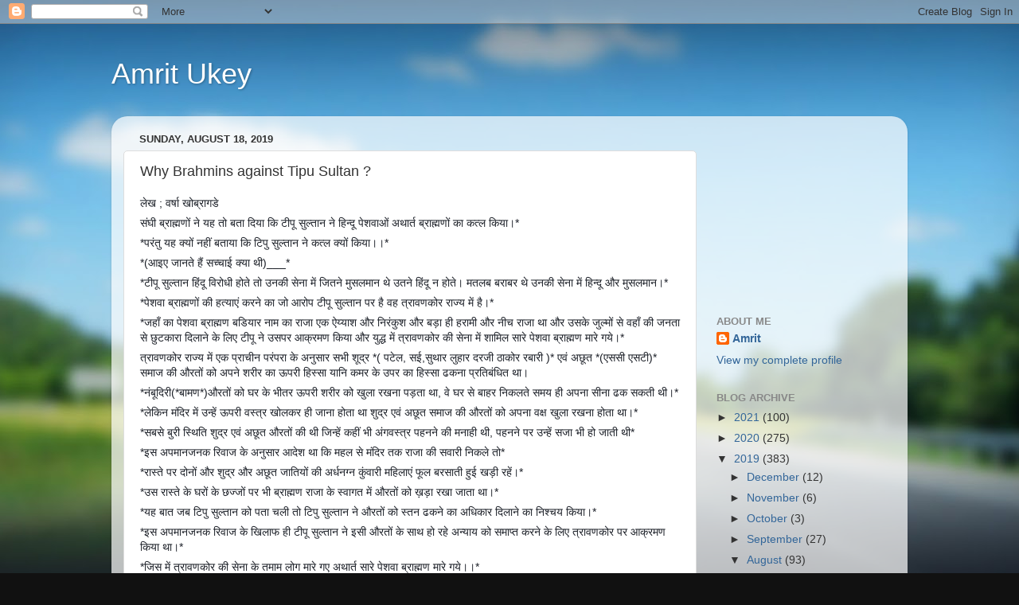

--- FILE ---
content_type: text/html; charset=UTF-8
request_url: http://amritlalukey.blogspot.com/2019/08/why-brahmins-against-tipu-sultan.html
body_size: 17547
content:
<!DOCTYPE html>
<html class='v2' dir='ltr' lang='en'>
<head>
<link href='https://www.blogger.com/static/v1/widgets/335934321-css_bundle_v2.css' rel='stylesheet' type='text/css'/>
<meta content='width=1100' name='viewport'/>
<meta content='text/html; charset=UTF-8' http-equiv='Content-Type'/>
<meta content='blogger' name='generator'/>
<link href='http://amritlalukey.blogspot.com/favicon.ico' rel='icon' type='image/x-icon'/>
<link href='http://amritlalukey.blogspot.com/2019/08/why-brahmins-against-tipu-sultan.html' rel='canonical'/>
<link rel="alternate" type="application/atom+xml" title="Amrit Ukey - Atom" href="http://amritlalukey.blogspot.com/feeds/posts/default" />
<link rel="alternate" type="application/rss+xml" title="Amrit Ukey - RSS" href="http://amritlalukey.blogspot.com/feeds/posts/default?alt=rss" />
<link rel="service.post" type="application/atom+xml" title="Amrit Ukey - Atom" href="https://www.blogger.com/feeds/9219565820105414047/posts/default" />

<link rel="alternate" type="application/atom+xml" title="Amrit Ukey - Atom" href="http://amritlalukey.blogspot.com/feeds/6226480985847005239/comments/default" />
<!--Can't find substitution for tag [blog.ieCssRetrofitLinks]-->
<meta content='http://amritlalukey.blogspot.com/2019/08/why-brahmins-against-tipu-sultan.html' property='og:url'/>
<meta content='Why Brahmins against Tipu Sultan ?' property='og:title'/>
<meta content='  लेख ; वर्षा खोब्रागडे    संघी ब्राह्मणों ने यह तो बता दिया कि टीपू सुल्तान ने हिन्दू पेशवाओं अथार्त ब्राह्मणों का कत्ल किया।*   *परंतु यह ...' property='og:description'/>
<title>Amrit Ukey: Why Brahmins against Tipu Sultan ?</title>
<style id='page-skin-1' type='text/css'><!--
/*-----------------------------------------------
Blogger Template Style
Name:     Picture Window
Designer: Blogger
URL:      www.blogger.com
----------------------------------------------- */
/* Content
----------------------------------------------- */
body {
font: normal normal 15px Arial, Tahoma, Helvetica, FreeSans, sans-serif;
color: #333333;
background: #111111 url(//themes.googleusercontent.com/image?id=1OACCYOE0-eoTRTfsBuX1NMN9nz599ufI1Jh0CggPFA_sK80AGkIr8pLtYRpNUKPmwtEa) repeat-x fixed top center;
}
html body .region-inner {
min-width: 0;
max-width: 100%;
width: auto;
}
.content-outer {
font-size: 90%;
}
a:link {
text-decoration:none;
color: #336699;
}
a:visited {
text-decoration:none;
color: #6699cc;
}
a:hover {
text-decoration:underline;
color: #33aaff;
}
.content-outer {
background: transparent none repeat scroll top left;
-moz-border-radius: 0;
-webkit-border-radius: 0;
-goog-ms-border-radius: 0;
border-radius: 0;
-moz-box-shadow: 0 0 0 rgba(0, 0, 0, .15);
-webkit-box-shadow: 0 0 0 rgba(0, 0, 0, .15);
-goog-ms-box-shadow: 0 0 0 rgba(0, 0, 0, .15);
box-shadow: 0 0 0 rgba(0, 0, 0, .15);
margin: 20px auto;
}
.content-inner {
padding: 0;
}
/* Header
----------------------------------------------- */
.header-outer {
background: transparent none repeat-x scroll top left;
_background-image: none;
color: #ffffff;
-moz-border-radius: 0;
-webkit-border-radius: 0;
-goog-ms-border-radius: 0;
border-radius: 0;
}
.Header img, .Header #header-inner {
-moz-border-radius: 0;
-webkit-border-radius: 0;
-goog-ms-border-radius: 0;
border-radius: 0;
}
.header-inner .Header .titlewrapper,
.header-inner .Header .descriptionwrapper {
padding-left: 0;
padding-right: 0;
}
.Header h1 {
font: normal normal 36px Arial, Tahoma, Helvetica, FreeSans, sans-serif;
text-shadow: 1px 1px 3px rgba(0, 0, 0, 0.3);
}
.Header h1 a {
color: #ffffff;
}
.Header .description {
font-size: 130%;
}
/* Tabs
----------------------------------------------- */
.tabs-inner {
margin: .5em 20px 0;
padding: 0;
}
.tabs-inner .section {
margin: 0;
}
.tabs-inner .widget ul {
padding: 0;
background: transparent none repeat scroll bottom;
-moz-border-radius: 0;
-webkit-border-radius: 0;
-goog-ms-border-radius: 0;
border-radius: 0;
}
.tabs-inner .widget li {
border: none;
}
.tabs-inner .widget li a {
display: inline-block;
padding: .5em 1em;
margin-right: .25em;
color: #ffffff;
font: normal normal 15px Arial, Tahoma, Helvetica, FreeSans, sans-serif;
-moz-border-radius: 10px 10px 0 0;
-webkit-border-top-left-radius: 10px;
-webkit-border-top-right-radius: 10px;
-goog-ms-border-radius: 10px 10px 0 0;
border-radius: 10px 10px 0 0;
background: transparent url(https://resources.blogblog.com/blogblog/data/1kt/transparent/black50.png) repeat scroll top left;
border-right: 1px solid transparent;
}
.tabs-inner .widget li:first-child a {
padding-left: 1.25em;
-moz-border-radius-topleft: 10px;
-moz-border-radius-bottomleft: 0;
-webkit-border-top-left-radius: 10px;
-webkit-border-bottom-left-radius: 0;
-goog-ms-border-top-left-radius: 10px;
-goog-ms-border-bottom-left-radius: 0;
border-top-left-radius: 10px;
border-bottom-left-radius: 0;
}
.tabs-inner .widget li.selected a,
.tabs-inner .widget li a:hover {
position: relative;
z-index: 1;
background: transparent url(https://resources.blogblog.com/blogblog/data/1kt/transparent/white80.png) repeat scroll bottom;
color: #336699;
-moz-box-shadow: 0 0 3px rgba(0, 0, 0, .15);
-webkit-box-shadow: 0 0 3px rgba(0, 0, 0, .15);
-goog-ms-box-shadow: 0 0 3px rgba(0, 0, 0, .15);
box-shadow: 0 0 3px rgba(0, 0, 0, .15);
}
/* Headings
----------------------------------------------- */
h2 {
font: bold normal 13px Arial, Tahoma, Helvetica, FreeSans, sans-serif;
text-transform: uppercase;
color: #888888;
margin: .5em 0;
}
/* Main
----------------------------------------------- */
.main-outer {
background: transparent url(https://resources.blogblog.com/blogblog/data/1kt/transparent/white80.png) repeat scroll top left;
-moz-border-radius: 20px 20px 0 0;
-webkit-border-top-left-radius: 20px;
-webkit-border-top-right-radius: 20px;
-webkit-border-bottom-left-radius: 0;
-webkit-border-bottom-right-radius: 0;
-goog-ms-border-radius: 20px 20px 0 0;
border-radius: 20px 20px 0 0;
-moz-box-shadow: 0 1px 3px rgba(0, 0, 0, .15);
-webkit-box-shadow: 0 1px 3px rgba(0, 0, 0, .15);
-goog-ms-box-shadow: 0 1px 3px rgba(0, 0, 0, .15);
box-shadow: 0 1px 3px rgba(0, 0, 0, .15);
}
.main-inner {
padding: 15px 20px 20px;
}
.main-inner .column-center-inner {
padding: 0 0;
}
.main-inner .column-left-inner {
padding-left: 0;
}
.main-inner .column-right-inner {
padding-right: 0;
}
/* Posts
----------------------------------------------- */
h3.post-title {
margin: 0;
font: normal normal 18px Arial, Tahoma, Helvetica, FreeSans, sans-serif;
}
.comments h4 {
margin: 1em 0 0;
font: normal normal 18px Arial, Tahoma, Helvetica, FreeSans, sans-serif;
}
.date-header span {
color: #333333;
}
.post-outer {
background-color: #ffffff;
border: solid 1px #dddddd;
-moz-border-radius: 5px;
-webkit-border-radius: 5px;
border-radius: 5px;
-goog-ms-border-radius: 5px;
padding: 15px 20px;
margin: 0 -20px 20px;
}
.post-body {
line-height: 1.4;
font-size: 110%;
position: relative;
}
.post-header {
margin: 0 0 1.5em;
color: #999999;
line-height: 1.6;
}
.post-footer {
margin: .5em 0 0;
color: #999999;
line-height: 1.6;
}
#blog-pager {
font-size: 140%
}
#comments .comment-author {
padding-top: 1.5em;
border-top: dashed 1px #ccc;
border-top: dashed 1px rgba(128, 128, 128, .5);
background-position: 0 1.5em;
}
#comments .comment-author:first-child {
padding-top: 0;
border-top: none;
}
.avatar-image-container {
margin: .2em 0 0;
}
/* Comments
----------------------------------------------- */
.comments .comments-content .icon.blog-author {
background-repeat: no-repeat;
background-image: url([data-uri]);
}
.comments .comments-content .loadmore a {
border-top: 1px solid #33aaff;
border-bottom: 1px solid #33aaff;
}
.comments .continue {
border-top: 2px solid #33aaff;
}
/* Widgets
----------------------------------------------- */
.widget ul, .widget #ArchiveList ul.flat {
padding: 0;
list-style: none;
}
.widget ul li, .widget #ArchiveList ul.flat li {
border-top: dashed 1px #ccc;
border-top: dashed 1px rgba(128, 128, 128, .5);
}
.widget ul li:first-child, .widget #ArchiveList ul.flat li:first-child {
border-top: none;
}
.widget .post-body ul {
list-style: disc;
}
.widget .post-body ul li {
border: none;
}
/* Footer
----------------------------------------------- */
.footer-outer {
color:#cccccc;
background: transparent url(https://resources.blogblog.com/blogblog/data/1kt/transparent/black50.png) repeat scroll top left;
-moz-border-radius: 0 0 20px 20px;
-webkit-border-top-left-radius: 0;
-webkit-border-top-right-radius: 0;
-webkit-border-bottom-left-radius: 20px;
-webkit-border-bottom-right-radius: 20px;
-goog-ms-border-radius: 0 0 20px 20px;
border-radius: 0 0 20px 20px;
-moz-box-shadow: 0 1px 3px rgba(0, 0, 0, .15);
-webkit-box-shadow: 0 1px 3px rgba(0, 0, 0, .15);
-goog-ms-box-shadow: 0 1px 3px rgba(0, 0, 0, .15);
box-shadow: 0 1px 3px rgba(0, 0, 0, .15);
}
.footer-inner {
padding: 10px 20px 20px;
}
.footer-outer a {
color: #99ccee;
}
.footer-outer a:visited {
color: #77aaee;
}
.footer-outer a:hover {
color: #33aaff;
}
.footer-outer .widget h2 {
color: #aaaaaa;
}
/* Mobile
----------------------------------------------- */
html body.mobile {
height: auto;
}
html body.mobile {
min-height: 480px;
background-size: 100% auto;
}
.mobile .body-fauxcolumn-outer {
background: transparent none repeat scroll top left;
}
html .mobile .mobile-date-outer, html .mobile .blog-pager {
border-bottom: none;
background: transparent url(https://resources.blogblog.com/blogblog/data/1kt/transparent/white80.png) repeat scroll top left;
margin-bottom: 10px;
}
.mobile .date-outer {
background: transparent url(https://resources.blogblog.com/blogblog/data/1kt/transparent/white80.png) repeat scroll top left;
}
.mobile .header-outer, .mobile .main-outer,
.mobile .post-outer, .mobile .footer-outer {
-moz-border-radius: 0;
-webkit-border-radius: 0;
-goog-ms-border-radius: 0;
border-radius: 0;
}
.mobile .content-outer,
.mobile .main-outer,
.mobile .post-outer {
background: inherit;
border: none;
}
.mobile .content-outer {
font-size: 100%;
}
.mobile-link-button {
background-color: #336699;
}
.mobile-link-button a:link, .mobile-link-button a:visited {
color: #ffffff;
}
.mobile-index-contents {
color: #333333;
}
.mobile .tabs-inner .PageList .widget-content {
background: transparent url(https://resources.blogblog.com/blogblog/data/1kt/transparent/white80.png) repeat scroll bottom;
color: #336699;
}
.mobile .tabs-inner .PageList .widget-content .pagelist-arrow {
border-left: 1px solid transparent;
}

--></style>
<style id='template-skin-1' type='text/css'><!--
body {
min-width: 1000px;
}
.content-outer, .content-fauxcolumn-outer, .region-inner {
min-width: 1000px;
max-width: 1000px;
_width: 1000px;
}
.main-inner .columns {
padding-left: 0px;
padding-right: 250px;
}
.main-inner .fauxcolumn-center-outer {
left: 0px;
right: 250px;
/* IE6 does not respect left and right together */
_width: expression(this.parentNode.offsetWidth -
parseInt("0px") -
parseInt("250px") + 'px');
}
.main-inner .fauxcolumn-left-outer {
width: 0px;
}
.main-inner .fauxcolumn-right-outer {
width: 250px;
}
.main-inner .column-left-outer {
width: 0px;
right: 100%;
margin-left: -0px;
}
.main-inner .column-right-outer {
width: 250px;
margin-right: -250px;
}
#layout {
min-width: 0;
}
#layout .content-outer {
min-width: 0;
width: 800px;
}
#layout .region-inner {
min-width: 0;
width: auto;
}
body#layout div.add_widget {
padding: 8px;
}
body#layout div.add_widget a {
margin-left: 32px;
}
--></style>
<style>
    body {background-image:url(\/\/themes.googleusercontent.com\/image?id=1OACCYOE0-eoTRTfsBuX1NMN9nz599ufI1Jh0CggPFA_sK80AGkIr8pLtYRpNUKPmwtEa);}
    
@media (max-width: 200px) { body {background-image:url(\/\/themes.googleusercontent.com\/image?id=1OACCYOE0-eoTRTfsBuX1NMN9nz599ufI1Jh0CggPFA_sK80AGkIr8pLtYRpNUKPmwtEa&options=w200);}}
@media (max-width: 400px) and (min-width: 201px) { body {background-image:url(\/\/themes.googleusercontent.com\/image?id=1OACCYOE0-eoTRTfsBuX1NMN9nz599ufI1Jh0CggPFA_sK80AGkIr8pLtYRpNUKPmwtEa&options=w400);}}
@media (max-width: 800px) and (min-width: 401px) { body {background-image:url(\/\/themes.googleusercontent.com\/image?id=1OACCYOE0-eoTRTfsBuX1NMN9nz599ufI1Jh0CggPFA_sK80AGkIr8pLtYRpNUKPmwtEa&options=w800);}}
@media (max-width: 1200px) and (min-width: 801px) { body {background-image:url(\/\/themes.googleusercontent.com\/image?id=1OACCYOE0-eoTRTfsBuX1NMN9nz599ufI1Jh0CggPFA_sK80AGkIr8pLtYRpNUKPmwtEa&options=w1200);}}
/* Last tag covers anything over one higher than the previous max-size cap. */
@media (min-width: 1201px) { body {background-image:url(\/\/themes.googleusercontent.com\/image?id=1OACCYOE0-eoTRTfsBuX1NMN9nz599ufI1Jh0CggPFA_sK80AGkIr8pLtYRpNUKPmwtEa&options=w1600);}}
  </style>
<link href='https://www.blogger.com/dyn-css/authorization.css?targetBlogID=9219565820105414047&amp;zx=10938741-992a-4af9-9848-4dbcbadd2cf1' media='none' onload='if(media!=&#39;all&#39;)media=&#39;all&#39;' rel='stylesheet'/><noscript><link href='https://www.blogger.com/dyn-css/authorization.css?targetBlogID=9219565820105414047&amp;zx=10938741-992a-4af9-9848-4dbcbadd2cf1' rel='stylesheet'/></noscript>
<meta name='google-adsense-platform-account' content='ca-host-pub-1556223355139109'/>
<meta name='google-adsense-platform-domain' content='blogspot.com'/>

<!-- data-ad-client=ca-pub-5660880651673405 -->

<link rel="stylesheet" href="https://fonts.googleapis.com/css2?display=swap&family=Roboto&family=Open+Sans&family=Mukta"></head>
<body class='loading variant-open'>
<div class='navbar section' id='navbar' name='Navbar'><div class='widget Navbar' data-version='1' id='Navbar1'><script type="text/javascript">
    function setAttributeOnload(object, attribute, val) {
      if(window.addEventListener) {
        window.addEventListener('load',
          function(){ object[attribute] = val; }, false);
      } else {
        window.attachEvent('onload', function(){ object[attribute] = val; });
      }
    }
  </script>
<div id="navbar-iframe-container"></div>
<script type="text/javascript" src="https://apis.google.com/js/platform.js"></script>
<script type="text/javascript">
      gapi.load("gapi.iframes:gapi.iframes.style.bubble", function() {
        if (gapi.iframes && gapi.iframes.getContext) {
          gapi.iframes.getContext().openChild({
              url: 'https://www.blogger.com/navbar/9219565820105414047?po\x3d6226480985847005239\x26origin\x3dhttp://amritlalukey.blogspot.com',
              where: document.getElementById("navbar-iframe-container"),
              id: "navbar-iframe"
          });
        }
      });
    </script><script type="text/javascript">
(function() {
var script = document.createElement('script');
script.type = 'text/javascript';
script.src = '//pagead2.googlesyndication.com/pagead/js/google_top_exp.js';
var head = document.getElementsByTagName('head')[0];
if (head) {
head.appendChild(script);
}})();
</script>
</div></div>
<div class='body-fauxcolumns'>
<div class='fauxcolumn-outer body-fauxcolumn-outer'>
<div class='cap-top'>
<div class='cap-left'></div>
<div class='cap-right'></div>
</div>
<div class='fauxborder-left'>
<div class='fauxborder-right'></div>
<div class='fauxcolumn-inner'>
</div>
</div>
<div class='cap-bottom'>
<div class='cap-left'></div>
<div class='cap-right'></div>
</div>
</div>
</div>
<div class='content'>
<div class='content-fauxcolumns'>
<div class='fauxcolumn-outer content-fauxcolumn-outer'>
<div class='cap-top'>
<div class='cap-left'></div>
<div class='cap-right'></div>
</div>
<div class='fauxborder-left'>
<div class='fauxborder-right'></div>
<div class='fauxcolumn-inner'>
</div>
</div>
<div class='cap-bottom'>
<div class='cap-left'></div>
<div class='cap-right'></div>
</div>
</div>
</div>
<div class='content-outer'>
<div class='content-cap-top cap-top'>
<div class='cap-left'></div>
<div class='cap-right'></div>
</div>
<div class='fauxborder-left content-fauxborder-left'>
<div class='fauxborder-right content-fauxborder-right'></div>
<div class='content-inner'>
<header>
<div class='header-outer'>
<div class='header-cap-top cap-top'>
<div class='cap-left'></div>
<div class='cap-right'></div>
</div>
<div class='fauxborder-left header-fauxborder-left'>
<div class='fauxborder-right header-fauxborder-right'></div>
<div class='region-inner header-inner'>
<div class='header section' id='header' name='Header'><div class='widget Header' data-version='1' id='Header1'>
<div id='header-inner'>
<div class='titlewrapper'>
<h1 class='title'>
<a href='http://amritlalukey.blogspot.com/'>
Amrit Ukey
</a>
</h1>
</div>
<div class='descriptionwrapper'>
<p class='description'><span>
</span></p>
</div>
</div>
</div></div>
</div>
</div>
<div class='header-cap-bottom cap-bottom'>
<div class='cap-left'></div>
<div class='cap-right'></div>
</div>
</div>
</header>
<div class='tabs-outer'>
<div class='tabs-cap-top cap-top'>
<div class='cap-left'></div>
<div class='cap-right'></div>
</div>
<div class='fauxborder-left tabs-fauxborder-left'>
<div class='fauxborder-right tabs-fauxborder-right'></div>
<div class='region-inner tabs-inner'>
<div class='tabs no-items section' id='crosscol' name='Cross-Column'></div>
<div class='tabs no-items section' id='crosscol-overflow' name='Cross-Column 2'></div>
</div>
</div>
<div class='tabs-cap-bottom cap-bottom'>
<div class='cap-left'></div>
<div class='cap-right'></div>
</div>
</div>
<div class='main-outer'>
<div class='main-cap-top cap-top'>
<div class='cap-left'></div>
<div class='cap-right'></div>
</div>
<div class='fauxborder-left main-fauxborder-left'>
<div class='fauxborder-right main-fauxborder-right'></div>
<div class='region-inner main-inner'>
<div class='columns fauxcolumns'>
<div class='fauxcolumn-outer fauxcolumn-center-outer'>
<div class='cap-top'>
<div class='cap-left'></div>
<div class='cap-right'></div>
</div>
<div class='fauxborder-left'>
<div class='fauxborder-right'></div>
<div class='fauxcolumn-inner'>
</div>
</div>
<div class='cap-bottom'>
<div class='cap-left'></div>
<div class='cap-right'></div>
</div>
</div>
<div class='fauxcolumn-outer fauxcolumn-left-outer'>
<div class='cap-top'>
<div class='cap-left'></div>
<div class='cap-right'></div>
</div>
<div class='fauxborder-left'>
<div class='fauxborder-right'></div>
<div class='fauxcolumn-inner'>
</div>
</div>
<div class='cap-bottom'>
<div class='cap-left'></div>
<div class='cap-right'></div>
</div>
</div>
<div class='fauxcolumn-outer fauxcolumn-right-outer'>
<div class='cap-top'>
<div class='cap-left'></div>
<div class='cap-right'></div>
</div>
<div class='fauxborder-left'>
<div class='fauxborder-right'></div>
<div class='fauxcolumn-inner'>
</div>
</div>
<div class='cap-bottom'>
<div class='cap-left'></div>
<div class='cap-right'></div>
</div>
</div>
<!-- corrects IE6 width calculation -->
<div class='columns-inner'>
<div class='column-center-outer'>
<div class='column-center-inner'>
<div class='main section' id='main' name='Main'><div class='widget Blog' data-version='1' id='Blog1'>
<div class='blog-posts hfeed'>

          <div class="date-outer">
        
<h2 class='date-header'><span>Sunday, August 18, 2019</span></h2>

          <div class="date-posts">
        
<div class='post-outer'>
<div class='post hentry uncustomized-post-template' itemprop='blogPost' itemscope='itemscope' itemtype='http://schema.org/BlogPosting'>
<meta content='9219565820105414047' itemprop='blogId'/>
<meta content='6226480985847005239' itemprop='postId'/>
<a name='6226480985847005239'></a>
<h3 class='post-title entry-title' itemprop='name'>
Why Brahmins against Tipu Sultan ?
</h3>
<div class='post-header'>
<div class='post-header-line-1'></div>
</div>
<div class='post-body entry-content' id='post-body-6226480985847005239' itemprop='description articleBody'>
<div dir="ltr" style="text-align: left;" trbidi="on">
<div style="background-color: white; color: #1d2129; font-family: Helvetica, Arial, sans-serif; font-size: 14px; margin-bottom: 6px;">
ल&#2375;ख ; वर&#2381;ष&#2366; ख&#2379;ब&#2381;र&#2366;गड&#2375;&nbsp;</div>
<div style="background-color: white; color: #1d2129; font-family: Helvetica, Arial, sans-serif; font-size: 14px; margin-bottom: 6px;">
स&#2306;घ&#2368; ब&#2381;र&#2366;ह&#2381;मण&#2379;&#2306; न&#2375; यह त&#2379; बत&#2366; द&#2367;य&#2366; क&#2367; ट&#2368;प&#2370; स&#2369;ल&#2381;त&#2366;न न&#2375; ह&#2367;न&#2381;द&#2370; प&#2375;शव&#2366;ओ&#2306; अथ&#2366;र&#2381;त ब&#2381;र&#2366;ह&#2381;मण&#2379;&#2306; क&#2366; कत&#2381;ल क&#2367;य&#2366;&#2404;*</div>
<div style="background-color: white; color: #1d2129; font-family: Helvetica, Arial, sans-serif; font-size: 14px; margin-bottom: 6px; margin-top: 6px;">
*पर&#2306;त&#2369; यह क&#2381;य&#2379;&#2306; नह&#2368;&#2306; बत&#2366;य&#2366; क&#2367; ट&#2367;प&#2369; स&#2369;ल&#2381;त&#2366;न न&#2375; कत&#2381;ल क&#2381;य&#2379;&#2306; क&#2367;य&#2366;&#2404;&#2404;*</div>
<div style="background-color: white; color: #1d2129; font-family: Helvetica, Arial, sans-serif; font-size: 14px; margin-bottom: 6px; margin-top: 6px;">
*(आइए ज&#2366;नत&#2375; ह&#2376;&#2306; सच&#2381;च&#2366;ई क&#2381;य&#2366; थ&#2368;)___*</div>
<div class="text_exposed_show" style="background-color: white; color: #1d2129; display: inline; font-family: Helvetica, Arial, sans-serif; font-size: 14px;">
<div style="font-family: inherit; margin-bottom: 6px;">
*ट&#2368;प&#2370; स&#2369;ल&#2381;त&#2366;न ह&#2367;&#2306;द&#2370; व&#2367;र&#2379;ध&#2368; ह&#2379;त&#2375; त&#2379; उनक&#2368; स&#2375;न&#2366; म&#2375;&#2306; ज&#2367;तन&#2375; म&#2369;सलम&#2366;न थ&#2375; उतन&#2375; ह&#2367;&#2306;द&#2370; न ह&#2379;त&#2375;&#2404; मतलब बर&#2366;बर थ&#2375; उनक&#2368; स&#2375;न&#2366; म&#2375;&#2306; ह&#2367;न&#2381;द&#2370; और म&#2369;सलम&#2366;न&#2404;*</div>
<div style="font-family: inherit; margin-bottom: 6px; margin-top: 6px;">
*प&#2375;शव&#2366; ब&#2381;र&#2366;ह&#2381;मण&#2379;&#2306; क&#2368; हत&#2381;य&#2366;ए&#2306; करन&#2375; क&#2366; ज&#2379; आर&#2379;प ट&#2368;प&#2370; स&#2369;ल&#2381;त&#2366;न पर ह&#2376; वह त&#2381;र&#2366;वणक&#2379;र र&#2366;ज&#2381;य म&#2375;&#2306; ह&#2376;&#2404;*</div>
<div style="font-family: inherit; margin-bottom: 6px; margin-top: 6px;">
*जह&#2366;&#2305; क&#2366; प&#2375;शव&#2366; ब&#2381;र&#2366;ह&#2381;मण बड&#2367;य&#2366;र न&#2366;म क&#2366; र&#2366;ज&#2366; एक ऐय&#2381;य&#2366;श और न&#2367;र&#2306;क&#2369;श और बड़&#2366; ह&#2368; हर&#2366;म&#2368; और न&#2368;च र&#2366;ज&#2366; थ&#2366; और उसक&#2375; ज&#2369;ल&#2381;म&#2379;&#2306; स&#2375; वह&#2366;&#2305; क&#2368; जनत&#2366; स&#2375; छ&#2369;टक&#2366;र&#2366; द&#2367;ल&#2366;न&#2375; क&#2375; ल&#2367;ए ट&#2368;प&#2370; न&#2375; उसपर आक&#2381;रमण क&#2367;य&#2366; और य&#2369;द&#2381;ध म&#2375;&#2306; त&#2381;र&#2366;वणक&#2379;र क&#2368; स&#2375;न&#2366; म&#2375;&#2306; श&#2366;म&#2367;ल स&#2366;र&#2375; प&#2375;शव&#2366; ब&#2381;र&#2366;ह&#2381;मण म&#2366;र&#2375; गय&#2375;&#2404;*</div>
<div style="font-family: inherit; margin-bottom: 6px; margin-top: 6px;">
त&#2381;र&#2366;वणक&#2379;र र&#2366;ज&#2381;य म&#2375;&#2306; एक प&#2381;र&#2366;च&#2368;न पर&#2306;पर&#2366; क&#2375; अन&#2369;स&#2366;र सभ&#2368; श&#2370;द&#2381;र *( पट&#2375;ल, सई,स&#2369;थ&#2366;र ल&#2369;ह&#2366;र दरज&#2368; ठ&#2366;क&#2379;र रब&#2366;र&#2368; )* एव&#2306; अछ&#2370;त *(एसस&#2368; एसट&#2368;)* सम&#2366;ज क&#2368; औरत&#2379;&#2306; क&#2379; अपन&#2375; शर&#2368;र क&#2366; ऊपर&#2368; ह&#2367;स&#2381;स&#2366; य&#2366;न&#2367; कमर क&#2375; उपर क&#2366; ह&#2367;स&#2381;स&#2366; ढकन&#2366; प&#2381;रत&#2367;ब&#2306;ध&#2367;त थ&#2366;&#2404;</div>
<div style="font-family: inherit; margin-bottom: 6px; margin-top: 6px;">
*न&#2306;ब&#2370;द&#2367;र&#2368;(*ब&#2366;मण*)औरत&#2379;&#2306; क&#2379; घर क&#2375; भ&#2368;तर ऊपर&#2368; शर&#2368;र क&#2379; ख&#2369;ल&#2366; रखन&#2366; पड&#2364;त&#2366; थ&#2366;, व&#2375; घर स&#2375; ब&#2366;हर न&#2367;कलत&#2375; समय ह&#2368; अपन&#2366; स&#2368;न&#2366; ढक सकत&#2368; थ&#2368;&#2404;*</div>
<div style="font-family: inherit; margin-bottom: 6px; margin-top: 6px;">
*ल&#2375;क&#2367;न म&#2306;द&#2367;र म&#2375;&#2306; उन&#2381;ह&#2375;&#2306; ऊपर&#2368; वस&#2381;त&#2381;र ख&#2379;लकर ह&#2368; ज&#2366;न&#2366; ह&#2379;त&#2366; थ&#2366; श&#2369;द&#2381;र एव&#2306; अछ&#2370;त सम&#2366;ज क&#2368; औरत&#2379;&#2306; क&#2379; अपन&#2366; वक&#2381;ष ख&#2369;ल&#2366; रखन&#2366; ह&#2379;त&#2366; थ&#2366;&#2404;*</div>
<div style="font-family: inherit; margin-bottom: 6px; margin-top: 6px;">
*सबस&#2375; ब&#2369;र&#2368; स&#2381;थ&#2367;त&#2367; श&#2369;द&#2381;र एव&#2306; अछ&#2370;त औरत&#2379;&#2306; क&#2368; थ&#2368; ज&#2367;न&#2381;ह&#2375;&#2306; कह&#2368;&#2306; भ&#2368; अ&#2306;गवस&#2381;त&#2381;र पहनन&#2375; क&#2368; मन&#2366;ह&#2368; थ&#2368;, पहनन&#2375; पर उन&#2381;ह&#2375;&#2306; सज&#2366; भ&#2368; ह&#2379; ज&#2366;त&#2368; थ&#2368;*</div>
<div style="font-family: inherit; margin-bottom: 6px; margin-top: 6px;">
*इस अपम&#2366;नजनक र&#2367;व&#2366;ज क&#2375; अन&#2369;स&#2366;र आद&#2375;श थ&#2366; क&#2367; महल स&#2375; म&#2306;द&#2367;र तक र&#2366;ज&#2366; क&#2368; सव&#2366;र&#2368; न&#2367;कल&#2375; त&#2379;*</div>
<div style="font-family: inherit; margin-bottom: 6px; margin-top: 6px;">
*र&#2366;स&#2381;त&#2375; पर द&#2379;न&#2379;&#2306; और श&#2369;द&#2381;र और अछ&#2370;त ज&#2366;त&#2367;य&#2379;&#2306; क&#2368; अर&#2381;धनग&#2381;न क&#2369;&#2306;व&#2366;र&#2368; मह&#2367;ल&#2366;ए&#2306; फ&#2370;ल बरस&#2366;त&#2368; ह&#2369;ई खड&#2364;&#2368; रह&#2375;&#2306;&#2404;*</div>
<div style="font-family: inherit; margin-bottom: 6px; margin-top: 6px;">
*उस र&#2366;स&#2381;त&#2375; क&#2375; घर&#2379;&#2306; क&#2375; छज&#2381;ज&#2379;&#2306; पर भ&#2368; ब&#2381;र&#2366;ह&#2381;मण र&#2366;ज&#2366; क&#2375; स&#2381;व&#2366;गत म&#2375;&#2306; औरत&#2379;&#2306; क&#2379; ख&#2364;ड&#2364;&#2366; रख&#2366; ज&#2366;त&#2366; थ&#2366;&#2404;*</div>
<div style="font-family: inherit; margin-bottom: 6px; margin-top: 6px;">
*यह ब&#2366;त जब ट&#2367;प&#2369; स&#2369;ल&#2381;त&#2366;न क&#2379; पत&#2366; चल&#2368; त&#2379; ट&#2367;प&#2369; स&#2369;ल&#2381;त&#2366;न न&#2375; औरत&#2379;&#2306; क&#2379; स&#2381;तन ढकन&#2375; क&#2366; अध&#2367;क&#2366;र द&#2367;ल&#2366;न&#2375; क&#2366; न&#2367;श&#2381;चय क&#2367;य&#2366;&#2404;*</div>
<div style="font-family: inherit; margin-bottom: 6px; margin-top: 6px;">
*इस अपम&#2366;नजनक र&#2367;व&#2366;ज क&#2375; ख&#2367;ल&#2366;फ ह&#2368; ट&#2368;प&#2370; स&#2369;ल&#2381;त&#2366;न न&#2375; इस&#2368; औरत&#2379;&#2306; क&#2375; स&#2366;थ ह&#2379; रह&#2375; अन&#2381;य&#2366;य क&#2379; सम&#2366;प&#2381;त करन&#2375; क&#2375; ल&#2367;ए त&#2381;र&#2366;वणक&#2379;र पर आक&#2381;रमण क&#2367;य&#2366; थ&#2366;&#2404;*</div>
<div style="font-family: inherit; margin-bottom: 6px; margin-top: 6px;">
*ज&#2367;स म&#2375;&#2306; त&#2381;र&#2366;वणक&#2379;र क&#2368; स&#2375;न&#2366; क&#2375; तम&#2366;म ल&#2379;ग म&#2366;र&#2375; गए अथ&#2366;र&#2381;त स&#2366;र&#2375; प&#2375;शव&#2366; ब&#2381;र&#2366;ह&#2381;मण म&#2366;र&#2375; गय&#2375;&#2404;&#2404;*</div>
<div style="font-family: inherit; margin-bottom: 6px; margin-top: 6px;">
*ट&#2367;प&#2370; स&#2369;ल&#2381;त&#2366;न न&#2375; स&#2367;र&#2381;फ अत&#2381;य&#2366;च&#2366;र&#2368; प&#2375;शव&#2366; ब&#2381;र&#2366;ह&#2381;मण&#2379;&#2306; क&#2379; म&#2366;र&#2366; थ&#2366; और क&#2367;स&#2368; भ&#2368; ज&#2366;त&#2368; Sc,St,Obc, र&#2366;जप&#2370;त,, बन&#2367;य&#2379;&#2306; क&#2379; नह&#2368;&#2306; म&#2366;र&#2366; थ&#2366;&#2404;*</div>
<div style="font-family: inherit; margin-bottom: 6px; margin-top: 6px;">
*इन ध&#2370;र&#2381;त प&#2375;शव&#2366; ब&#2381;र&#2366;ह&#2381;मण&#2379;&#2306; न&#2375; प&#2375;शव&#2366; ब&#2381;र&#2366;ह&#2381;मण&#2379;&#2306; क&#2368; हत&#2381;य&#2366; क&#2379; छ&#2369;प&#2366;कर ह&#2367;न&#2381;द&#2370;ओ&#2306; क&#2368; हत&#2381;य&#2366; बत&#2366; द&#2367;य&#2366; गय&#2366;*</div>
<div style="font-family: inherit; margin-bottom: 6px; margin-top: 6px;">
*त&#2366;क&#2367; ब&#2381;र&#2366;ह&#2381;मण&#2379;&#2306; क&#2375; अल&#2366;व&#2366; सभ&#2368; ज&#2366;त&#2367;य&#2366;&#2306; ट&#2367;प&#2370; स&#2369;ल&#2381;त&#2366;न क&#2379; ह&#2367;न&#2381;द&#2370; हत&#2381;य&#2366;र&#2366; म&#2366;न&#2375;&#2404;*</div>
<div style="font-family: inherit; margin-bottom: 6px; margin-top: 6px;">
*ज&#2367;स&#2375; आज ह&#2367;न&#2381;द&#2370;ओ&#2306; क&#2375; वध क&#2375; र&#2370;प म&#2375;&#2306; बत&#2366;कर ट&#2368;प&#2370; स&#2369;ल&#2381;त&#2366;न क&#2366; व&#2367;र&#2379;ध क&#2367;य&#2366; ज&#2366;त&#2366;&#2404;&#2404;*</div>
<div style="font-family: inherit; margin-bottom: 6px; margin-top: 6px;">
*यह स&#2306;घ&#2368; मन&#2369;व&#2366;द&#2368; इतन&#2375; न&#2368;च थ&#2375; और ह&#2376; अपन&#2375; क&#2369;कर&#2381;म छ&#2369;प&#2366; ल&#2375;त&#2375; ह&#2376;&#2404; स&#2366;मन&#2375; व&#2366;ल&#2375; क&#2379; ब&#2367;न गलत&#2368; ह&#2368; उस&#2375; गलत ठहर&#2366; द&#2375;त&#2375; ह&#2376;&#2404; कभ&#2368; भ&#2368; असल&#2368; वजह नह&#2368;&#2306; बत&#2366;त&#2375; ह&#2376;&#2306;&#2404;*</div>
<div style="font-family: inherit; margin-bottom: 6px; margin-top: 6px;">
*ख&#2369;ल&#2366; च&#2376;ल&#2375;&#2306;ज ह&#2376; ब&#2381;र&#2366;ह&#2381;मण&#2379;&#2306; क&#2379; इस प&#2379;स&#2381;ट क&#2379; गलत स&#2366;ब&#2367;त कर क&#2375; द&#2367;ख&#2366; द&#2379; और ट&#2367;प&#2370; स&#2369;ल&#2381;त&#2366;न क&#2379; सभ&#2368; ह&#2367;न&#2381;द&#2370;ओ&#2306; क&#2366; हत&#2381;य&#2366;र&#2366; स&#2366;ब&#2367;त कर&#2366; क&#2375; द&#2367;ख&#2366; द&#2379;&#2404;&#2404;*</div>
</div>
</div>
<div style='clear: both;'></div>
</div>
<div class='post-footer'>
<div class='post-footer-line post-footer-line-1'>
<span class='post-author vcard'>
Posted by
<span class='fn' itemprop='author' itemscope='itemscope' itemtype='http://schema.org/Person'>
<meta content='https://www.blogger.com/profile/08225251080476685661' itemprop='url'/>
<a class='g-profile' href='https://www.blogger.com/profile/08225251080476685661' rel='author' title='author profile'>
<span itemprop='name'>Amrit</span>
</a>
</span>
</span>
<span class='post-timestamp'>
at
<meta content='http://amritlalukey.blogspot.com/2019/08/why-brahmins-against-tipu-sultan.html' itemprop='url'/>
<a class='timestamp-link' href='http://amritlalukey.blogspot.com/2019/08/why-brahmins-against-tipu-sultan.html' rel='bookmark' title='permanent link'><abbr class='published' itemprop='datePublished' title='2019-08-18T22:48:00+05:30'>10:48&#8239;PM</abbr></a>
</span>
<span class='post-comment-link'>
</span>
<span class='post-icons'>
<span class='item-action'>
<a href='https://www.blogger.com/email-post/9219565820105414047/6226480985847005239' title='Email Post'>
<img alt='' class='icon-action' height='13' src='https://resources.blogblog.com/img/icon18_email.gif' width='18'/>
</a>
</span>
<span class='item-control blog-admin pid-2048587660'>
<a href='https://www.blogger.com/post-edit.g?blogID=9219565820105414047&postID=6226480985847005239&from=pencil' title='Edit Post'>
<img alt='' class='icon-action' height='18' src='https://resources.blogblog.com/img/icon18_edit_allbkg.gif' width='18'/>
</a>
</span>
</span>
<div class='post-share-buttons goog-inline-block'>
<a class='goog-inline-block share-button sb-email' href='https://www.blogger.com/share-post.g?blogID=9219565820105414047&postID=6226480985847005239&target=email' target='_blank' title='Email This'><span class='share-button-link-text'>Email This</span></a><a class='goog-inline-block share-button sb-blog' href='https://www.blogger.com/share-post.g?blogID=9219565820105414047&postID=6226480985847005239&target=blog' onclick='window.open(this.href, "_blank", "height=270,width=475"); return false;' target='_blank' title='BlogThis!'><span class='share-button-link-text'>BlogThis!</span></a><a class='goog-inline-block share-button sb-twitter' href='https://www.blogger.com/share-post.g?blogID=9219565820105414047&postID=6226480985847005239&target=twitter' target='_blank' title='Share to X'><span class='share-button-link-text'>Share to X</span></a><a class='goog-inline-block share-button sb-facebook' href='https://www.blogger.com/share-post.g?blogID=9219565820105414047&postID=6226480985847005239&target=facebook' onclick='window.open(this.href, "_blank", "height=430,width=640"); return false;' target='_blank' title='Share to Facebook'><span class='share-button-link-text'>Share to Facebook</span></a><a class='goog-inline-block share-button sb-pinterest' href='https://www.blogger.com/share-post.g?blogID=9219565820105414047&postID=6226480985847005239&target=pinterest' target='_blank' title='Share to Pinterest'><span class='share-button-link-text'>Share to Pinterest</span></a>
</div>
</div>
<div class='post-footer-line post-footer-line-2'>
<span class='post-labels'>
</span>
</div>
<div class='post-footer-line post-footer-line-3'>
<span class='post-location'>
</span>
</div>
</div>
</div>
<div class='comments' id='comments'>
<a name='comments'></a>
<h4>No comments:</h4>
<div id='Blog1_comments-block-wrapper'>
<dl class='avatar-comment-indent' id='comments-block'>
</dl>
</div>
<p class='comment-footer'>
<div class='comment-form'>
<a name='comment-form'></a>
<h4 id='comment-post-message'>Post a Comment</h4>
<p>
</p>
<a href='https://www.blogger.com/comment/frame/9219565820105414047?po=6226480985847005239&hl=en&saa=85391&origin=http://amritlalukey.blogspot.com' id='comment-editor-src'></a>
<iframe allowtransparency='true' class='blogger-iframe-colorize blogger-comment-from-post' frameborder='0' height='410px' id='comment-editor' name='comment-editor' src='' width='100%'></iframe>
<script src='https://www.blogger.com/static/v1/jsbin/2830521187-comment_from_post_iframe.js' type='text/javascript'></script>
<script type='text/javascript'>
      BLOG_CMT_createIframe('https://www.blogger.com/rpc_relay.html');
    </script>
</div>
</p>
</div>
</div>
<div class='inline-ad'>
<script type="text/javascript"><!--
google_ad_client="pub-5660880651673405";
google_ad_host="pub-1556223355139109";
google_ad_width=300;
google_ad_height=250;
google_ad_format="300x250_as";
google_ad_type="text_image";
google_ad_host_channel="0001+S0009+L0007";
google_color_border="1C1C1C";
google_color_bg="1C1C1C";
google_color_link="FF9900";
google_color_url="999999";
google_color_text="CCCCCC";
//--></script>
<script type="text/javascript"
  src="http://pagead2.googlesyndication.com/pagead/show_ads.js">
</script>
</div>

        </div></div>
      
</div>
<div class='blog-pager' id='blog-pager'>
<span id='blog-pager-newer-link'>
<a class='blog-pager-newer-link' href='http://amritlalukey.blogspot.com/2019/08/blog-post_19.html' id='Blog1_blog-pager-newer-link' title='Newer Post'>Newer Post</a>
</span>
<span id='blog-pager-older-link'>
<a class='blog-pager-older-link' href='http://amritlalukey.blogspot.com/2019/08/blog-post_99.html' id='Blog1_blog-pager-older-link' title='Older Post'>Older Post</a>
</span>
<a class='home-link' href='http://amritlalukey.blogspot.com/'>Home</a>
</div>
<div class='clear'></div>
<div class='post-feeds'>
<div class='feed-links'>
Subscribe to:
<a class='feed-link' href='http://amritlalukey.blogspot.com/feeds/6226480985847005239/comments/default' target='_blank' type='application/atom+xml'>Post Comments (Atom)</a>
</div>
</div>
</div></div>
</div>
</div>
<div class='column-left-outer'>
<div class='column-left-inner'>
<aside>
</aside>
</div>
</div>
<div class='column-right-outer'>
<div class='column-right-inner'>
<aside>
<div class='sidebar section' id='sidebar-right-1'><div class='widget AdSense' data-version='1' id='AdSense1'>
<div class='widget-content'>
<script type="text/javascript"><!--
google_ad_client="pub-5660880651673405";
google_ad_host="pub-1556223355139109";
google_alternate_ad_url="http://img2.blogblog.com/img/blogger_ad.html";
google_ad_width=200;
google_ad_height=200;
google_ad_format="200x200_as";
google_ad_type="text_image";
google_ad_host_channel="0001+S0006+L0001";
google_color_border="1C1C1C";
google_color_bg="1C1C1C";
google_color_link="FFFFFF";
google_color_url="FF9900";
google_color_text="CCCCCC";
//--></script>
<script type="text/javascript"
  src="http://pagead2.googlesyndication.com/pagead/show_ads.js">
</script>
<div class='clear'></div>
</div>
</div><div class='widget Profile' data-version='1' id='Profile1'>
<h2>About Me</h2>
<div class='widget-content'>
<dl class='profile-datablock'>
<dt class='profile-data'>
<a class='profile-name-link g-profile' href='https://www.blogger.com/profile/08225251080476685661' rel='author' style='background-image: url(//www.blogger.com/img/logo-16.png);'>
Amrit
</a>
</dt>
<dd class='profile-data'>
</dd>
</dl>
<a class='profile-link' href='https://www.blogger.com/profile/08225251080476685661' rel='author'>View my complete profile</a>
<div class='clear'></div>
</div>
</div><div class='widget BlogArchive' data-version='1' id='BlogArchive1'>
<h2>Blog Archive</h2>
<div class='widget-content'>
<div id='ArchiveList'>
<div id='BlogArchive1_ArchiveList'>
<ul class='hierarchy'>
<li class='archivedate collapsed'>
<a class='toggle' href='javascript:void(0)'>
<span class='zippy'>

        &#9658;&#160;
      
</span>
</a>
<a class='post-count-link' href='http://amritlalukey.blogspot.com/2021/'>
2021
</a>
<span class='post-count' dir='ltr'>(100)</span>
<ul class='hierarchy'>
<li class='archivedate collapsed'>
<a class='toggle' href='javascript:void(0)'>
<span class='zippy'>

        &#9658;&#160;
      
</span>
</a>
<a class='post-count-link' href='http://amritlalukey.blogspot.com/2021/04/'>
April
</a>
<span class='post-count' dir='ltr'>(34)</span>
</li>
</ul>
<ul class='hierarchy'>
<li class='archivedate collapsed'>
<a class='toggle' href='javascript:void(0)'>
<span class='zippy'>

        &#9658;&#160;
      
</span>
</a>
<a class='post-count-link' href='http://amritlalukey.blogspot.com/2021/03/'>
March
</a>
<span class='post-count' dir='ltr'>(27)</span>
</li>
</ul>
<ul class='hierarchy'>
<li class='archivedate collapsed'>
<a class='toggle' href='javascript:void(0)'>
<span class='zippy'>

        &#9658;&#160;
      
</span>
</a>
<a class='post-count-link' href='http://amritlalukey.blogspot.com/2021/02/'>
February
</a>
<span class='post-count' dir='ltr'>(12)</span>
</li>
</ul>
<ul class='hierarchy'>
<li class='archivedate collapsed'>
<a class='toggle' href='javascript:void(0)'>
<span class='zippy'>

        &#9658;&#160;
      
</span>
</a>
<a class='post-count-link' href='http://amritlalukey.blogspot.com/2021/01/'>
January
</a>
<span class='post-count' dir='ltr'>(27)</span>
</li>
</ul>
</li>
</ul>
<ul class='hierarchy'>
<li class='archivedate collapsed'>
<a class='toggle' href='javascript:void(0)'>
<span class='zippy'>

        &#9658;&#160;
      
</span>
</a>
<a class='post-count-link' href='http://amritlalukey.blogspot.com/2020/'>
2020
</a>
<span class='post-count' dir='ltr'>(275)</span>
<ul class='hierarchy'>
<li class='archivedate collapsed'>
<a class='toggle' href='javascript:void(0)'>
<span class='zippy'>

        &#9658;&#160;
      
</span>
</a>
<a class='post-count-link' href='http://amritlalukey.blogspot.com/2020/12/'>
December
</a>
<span class='post-count' dir='ltr'>(20)</span>
</li>
</ul>
<ul class='hierarchy'>
<li class='archivedate collapsed'>
<a class='toggle' href='javascript:void(0)'>
<span class='zippy'>

        &#9658;&#160;
      
</span>
</a>
<a class='post-count-link' href='http://amritlalukey.blogspot.com/2020/11/'>
November
</a>
<span class='post-count' dir='ltr'>(24)</span>
</li>
</ul>
<ul class='hierarchy'>
<li class='archivedate collapsed'>
<a class='toggle' href='javascript:void(0)'>
<span class='zippy'>

        &#9658;&#160;
      
</span>
</a>
<a class='post-count-link' href='http://amritlalukey.blogspot.com/2020/10/'>
October
</a>
<span class='post-count' dir='ltr'>(39)</span>
</li>
</ul>
<ul class='hierarchy'>
<li class='archivedate collapsed'>
<a class='toggle' href='javascript:void(0)'>
<span class='zippy'>

        &#9658;&#160;
      
</span>
</a>
<a class='post-count-link' href='http://amritlalukey.blogspot.com/2020/09/'>
September
</a>
<span class='post-count' dir='ltr'>(16)</span>
</li>
</ul>
<ul class='hierarchy'>
<li class='archivedate collapsed'>
<a class='toggle' href='javascript:void(0)'>
<span class='zippy'>

        &#9658;&#160;
      
</span>
</a>
<a class='post-count-link' href='http://amritlalukey.blogspot.com/2020/08/'>
August
</a>
<span class='post-count' dir='ltr'>(26)</span>
</li>
</ul>
<ul class='hierarchy'>
<li class='archivedate collapsed'>
<a class='toggle' href='javascript:void(0)'>
<span class='zippy'>

        &#9658;&#160;
      
</span>
</a>
<a class='post-count-link' href='http://amritlalukey.blogspot.com/2020/07/'>
July
</a>
<span class='post-count' dir='ltr'>(26)</span>
</li>
</ul>
<ul class='hierarchy'>
<li class='archivedate collapsed'>
<a class='toggle' href='javascript:void(0)'>
<span class='zippy'>

        &#9658;&#160;
      
</span>
</a>
<a class='post-count-link' href='http://amritlalukey.blogspot.com/2020/06/'>
June
</a>
<span class='post-count' dir='ltr'>(16)</span>
</li>
</ul>
<ul class='hierarchy'>
<li class='archivedate collapsed'>
<a class='toggle' href='javascript:void(0)'>
<span class='zippy'>

        &#9658;&#160;
      
</span>
</a>
<a class='post-count-link' href='http://amritlalukey.blogspot.com/2020/05/'>
May
</a>
<span class='post-count' dir='ltr'>(31)</span>
</li>
</ul>
<ul class='hierarchy'>
<li class='archivedate collapsed'>
<a class='toggle' href='javascript:void(0)'>
<span class='zippy'>

        &#9658;&#160;
      
</span>
</a>
<a class='post-count-link' href='http://amritlalukey.blogspot.com/2020/04/'>
April
</a>
<span class='post-count' dir='ltr'>(32)</span>
</li>
</ul>
<ul class='hierarchy'>
<li class='archivedate collapsed'>
<a class='toggle' href='javascript:void(0)'>
<span class='zippy'>

        &#9658;&#160;
      
</span>
</a>
<a class='post-count-link' href='http://amritlalukey.blogspot.com/2020/03/'>
March
</a>
<span class='post-count' dir='ltr'>(26)</span>
</li>
</ul>
<ul class='hierarchy'>
<li class='archivedate collapsed'>
<a class='toggle' href='javascript:void(0)'>
<span class='zippy'>

        &#9658;&#160;
      
</span>
</a>
<a class='post-count-link' href='http://amritlalukey.blogspot.com/2020/02/'>
February
</a>
<span class='post-count' dir='ltr'>(9)</span>
</li>
</ul>
<ul class='hierarchy'>
<li class='archivedate collapsed'>
<a class='toggle' href='javascript:void(0)'>
<span class='zippy'>

        &#9658;&#160;
      
</span>
</a>
<a class='post-count-link' href='http://amritlalukey.blogspot.com/2020/01/'>
January
</a>
<span class='post-count' dir='ltr'>(10)</span>
</li>
</ul>
</li>
</ul>
<ul class='hierarchy'>
<li class='archivedate expanded'>
<a class='toggle' href='javascript:void(0)'>
<span class='zippy toggle-open'>

        &#9660;&#160;
      
</span>
</a>
<a class='post-count-link' href='http://amritlalukey.blogspot.com/2019/'>
2019
</a>
<span class='post-count' dir='ltr'>(383)</span>
<ul class='hierarchy'>
<li class='archivedate collapsed'>
<a class='toggle' href='javascript:void(0)'>
<span class='zippy'>

        &#9658;&#160;
      
</span>
</a>
<a class='post-count-link' href='http://amritlalukey.blogspot.com/2019/12/'>
December
</a>
<span class='post-count' dir='ltr'>(12)</span>
</li>
</ul>
<ul class='hierarchy'>
<li class='archivedate collapsed'>
<a class='toggle' href='javascript:void(0)'>
<span class='zippy'>

        &#9658;&#160;
      
</span>
</a>
<a class='post-count-link' href='http://amritlalukey.blogspot.com/2019/11/'>
November
</a>
<span class='post-count' dir='ltr'>(6)</span>
</li>
</ul>
<ul class='hierarchy'>
<li class='archivedate collapsed'>
<a class='toggle' href='javascript:void(0)'>
<span class='zippy'>

        &#9658;&#160;
      
</span>
</a>
<a class='post-count-link' href='http://amritlalukey.blogspot.com/2019/10/'>
October
</a>
<span class='post-count' dir='ltr'>(3)</span>
</li>
</ul>
<ul class='hierarchy'>
<li class='archivedate collapsed'>
<a class='toggle' href='javascript:void(0)'>
<span class='zippy'>

        &#9658;&#160;
      
</span>
</a>
<a class='post-count-link' href='http://amritlalukey.blogspot.com/2019/09/'>
September
</a>
<span class='post-count' dir='ltr'>(27)</span>
</li>
</ul>
<ul class='hierarchy'>
<li class='archivedate expanded'>
<a class='toggle' href='javascript:void(0)'>
<span class='zippy toggle-open'>

        &#9660;&#160;
      
</span>
</a>
<a class='post-count-link' href='http://amritlalukey.blogspot.com/2019/08/'>
August
</a>
<span class='post-count' dir='ltr'>(93)</span>
<ul class='posts'>
<li><a href='http://amritlalukey.blogspot.com/2019/08/blog-post_566.html'>द&#2366;यर&#2366;</a></li>
<li><a href='http://amritlalukey.blogspot.com/2019/08/blog-post_119.html'>द&#2369;ब&#2381;बलस&#2381;स मत&#2367;मत&#2366;</a></li>
<li><a href='http://amritlalukey.blogspot.com/2019/08/blog-post_98.html'>प&#2306;ड&#2369;&#2369; र&#2379;ग&#2366;ब&#2366;ध&#2379;</a></li>
<li><a href='http://amritlalukey.blogspot.com/2019/08/blog-post_87.html'>Oldest Buddha Suttas (अश&#2379;क क&#2366; भ&#2366;बर&#2370; श&#2367;ल&#2366;ल&#2375;ख)</a></li>
<li><a href='http://amritlalukey.blogspot.com/2019/08/blog-post_66.html'>आय&#2366;चन&#2366; स&#2369;त&#2381;त&#2306;</a></li>
<li><a href='http://amritlalukey.blogspot.com/2019/08/blog-post_57.html'>म&#2370;स&#2367;क स&#2369;त&#2381;त&#2306;</a></li>
<li><a href='http://amritlalukey.blogspot.com/2019/08/blog-post_65.html'>द&#2375;श क&#2368; न&#2381;य&#2366;य व&#2381;यवस&#2381;थ&#2366;: ड&#2377; अम&#2381;ब&#2375;डकर</a></li>
<li><a href='http://amritlalukey.blogspot.com/2019/08/blog-post_28.html'>य&#2369;द&#2381;ध, समस&#2381;य&#2366; क&#2366; हल नह&#2368;&#2306;</a></li>
<li><a href='http://amritlalukey.blogspot.com/2019/08/blog-post_86.html'>इमर&#2366;न क&#2368; धमक&#2368;</a></li>
<li><a href='http://amritlalukey.blogspot.com/2019/08/blog-post_55.html'>ह&#2367;म&#2375;श र&#2375;शम&#2367;य&#2366;</a></li>
<li><a href='http://amritlalukey.blogspot.com/2019/08/blog-post_31.html'>ग&#2366;ल&#2368; क&#2366; जव&#2366;ब ग&#2366;ल&#2368; नह&#2368;&#2306;</a></li>
<li><a href='http://amritlalukey.blogspot.com/2019/08/blog-post_63.html'>धम&#2381;म कब च&#2367;रस&#2381;थ&#2366;ई रहत&#2366; ह&#2376; ?(क&#2367;म&#2381;ब&#2367;ल स&#2369;त&#2381;त&#2306;)</a></li>
<li><a href='http://amritlalukey.blogspot.com/2019/08/blog-post_38.html'>प&#2367;&#2306;ग&#2367;य&#2366;न&#2367; स&#2369;त&#2306;</a></li>
<li><a href='http://amritlalukey.blogspot.com/2019/08/blog-post_30.html'>य&#2366;ग&#2369;/यव&#2366;ग&#2369; स&#2369;त&#2381;त&#2306;</a></li>
<li><a href='http://amritlalukey.blogspot.com/2019/08/blog-post_1.html'>धम&#2381;मस&#2381;स सवण&#2306; स&#2369;त&#2381;त&#2306;</a></li>
<li><a href='http://amritlalukey.blogspot.com/2019/08/blog-post_91.html'>न&#2381;य&#2366;य-व&#2381;यवस&#2381;थ&#2366;-</a></li>
<li><a href='http://amritlalukey.blogspot.com/2019/08/blog-post_75.html'>आन&#2306;द अच&#2381;छर&#2367;य&#2306; स&#2369;त&#2381;त</a></li>
<li><a href='http://amritlalukey.blogspot.com/2019/08/blog-post_72.html'>&quot;स&#2369;न&#2379; ब&#2381;र&#2366;ह&#2381;मण&#2379;&#2306; : करम वर&#2381;म&#2366;</a></li>
<li><a href='http://amritlalukey.blogspot.com/2019/08/1.html'>स&#2379;च&#2375;य&#2381;य स&#2369;त&#2381;त</a></li>
<li><a href='http://amritlalukey.blogspot.com/2019/08/blog-post_51.html'>प&#2367;य स&#2369;त&#2381;त</a></li>
<li><a href='http://amritlalukey.blogspot.com/2019/08/22_24.html'>22 प&#2381;रत&#2367;ज&#2381;ञ&#2366;ए&#2305;</a></li>
<li><a href='http://amritlalukey.blogspot.com/2019/08/blog-post_60.html'>क&#2381;र&#2366;इस&#2367;स</a></li>
<li><a href='http://amritlalukey.blogspot.com/2019/08/unity-is-knocking-our-door.html'>Unity is knocking our door</a></li>
<li><a href='http://amritlalukey.blogspot.com/2019/08/blog-post_13.html'>उन&#2381;म&#2366;द /सनक</a></li>
<li><a href='http://amritlalukey.blogspot.com/2019/08/blog-post_24.html'>बह&#2369;स&#2306;ख&#2381;यक आस&#2381;थ&#2366; और दल&#2367;त</a></li>
<li><a href='http://amritlalukey.blogspot.com/2019/08/be-aware-with-vipassanavalas.html'>Be aware with the Vipassanavalas</a></li>
<li><a href='http://amritlalukey.blogspot.com/2019/08/blog-post_53.html'>स&#2369;भ&#2366;स&#2367;त&#2366;न&#2368;</a></li>
<li><a href='http://amritlalukey.blogspot.com/2019/08/blog-post_33.html'>व&#2366;च&#2366; स&#2369;त&#2381;त&#2306; (अ. न&#2367; भ&#2366;ग-2 .: पञ&#2381;चक न&#2367;प&#2366;त )</a></li>
<li><a href='http://amritlalukey.blogspot.com/2019/08/blog-post_88.html'>र&#2379;ग स&#2369;त&#2381;त</a></li>
<li><a href='http://amritlalukey.blogspot.com/2019/08/blog-post_23.html'>भ&#2379;जन स&#2369;त&#2381;त&#2306;</a></li>
<li><a href='http://amritlalukey.blogspot.com/2019/08/blog-post_56.html'>म&#2379;द&#2368; क&#2381;य&#2366; &#39;प&#2367;छड़&#2366; वर&#2381;ग&#39; म&#2375;&#2306; आत&#2375; ह&#2376;&#2306; ?</a></li>
<li><a href='http://amritlalukey.blogspot.com/2019/08/blog-post_11.html'>अण&#2381;ण&#2366;भ&#2366;ऊ स&#2366;ठ&#2375;: द&#2366;स&#2370; भगत</a></li>
<li><a href='http://amritlalukey.blogspot.com/2019/08/blog-post_36.html'>सत&#2381;य न&#2366;र&#2366;यण क&#2368; प&#2370;ज&#2366;</a></li>
<li><a href='http://amritlalukey.blogspot.com/2019/08/blog-post_41.html'>अध&#2367;क&#2366;र&#2368; झ&#2366;ल&#2379;ज&#2368;: अश&#2379;क भगत</a></li>
<li><a href='http://amritlalukey.blogspot.com/2019/08/blog-post_58.html'>प&#2369;ब&#2381;ब&#2375; प&#2366;पकम&#2381;म&#2306; कत&#2306;(च&#2370;ळद&#2369;क&#2381;खक&#2381;खन&#2381;धस&#2369;त&#2381;त&#2306;)</a></li>
<li><a href='http://amritlalukey.blogspot.com/2019/08/jnu.html'>थ&#2375;र&#2368;ग&#2366;थ&#2366;: उदय प&#2381;रक&#2366;श अर&#2379;ड़&#2366; (JNU)</a></li>
<li><a href='http://amritlalukey.blogspot.com/2019/08/blog-post_69.html'>प&#2369;र&#2366;न&#2375; ज&#2364;ख&#2381;म क&#2366; इल&#2366;ज नय&#2366; ज&#2364;ख&#2381;म ह&#2376; यह&#2366;&#2306;!</a></li>
<li><a href='http://amritlalukey.blogspot.com/2019/08/blog-post_89.html'>शह&#2368;द उधम स&#2367;&#2306;ह</a></li>
<li><a href='http://amritlalukey.blogspot.com/2019/08/blog-post_68.html'>व&#2367;भङ&#2381;गस&#2369;त&#2381;त&#2306;</a></li>
<li><a href='http://amritlalukey.blogspot.com/2019/08/blog-post_71.html'>व&#2367;पस&#2381;सन&#2366;</a></li>
<li><a href='http://amritlalukey.blogspot.com/2019/08/blog-post_22.html'>ब&#2369;द&#2381;ध उपद&#2375;श&#2379;&#2306; क&#2368; प&#2381;र&#2366;स&#2306;ग&#2367;कत&#2366;</a></li>
<li><a href='http://amritlalukey.blogspot.com/2019/08/blog-post_21.html'>प&#2306;ड&#2367;त जव&#2366;हर ल&#2366;ल न&#2375;हर&#2370;,  दल&#2367;त पर&#2367;प&#2381;र&#2375;क&#2381;ष&#2381;य म&#2375;&#2306;</a></li>
<li><a href='http://amritlalukey.blogspot.com/2019/08/the-bhangi.html'>The Bhangi</a></li>
<li><a href='http://amritlalukey.blogspot.com/2019/08/dalit-panther.html'>Dalit Panther</a></li>
<li><a href='http://amritlalukey.blogspot.com/2019/08/dalits.html'>Dalits</a></li>
<li><a href='http://amritlalukey.blogspot.com/2019/08/blog-post_76.html'>अपन&#2368;-अपन&#2368; स&#2306;स&#2381;क&#2371;त&#2367;</a></li>
<li><a href='http://amritlalukey.blogspot.com/2019/08/blog-post_61.html'>क&#2369;म&#2381;म&#2379;पमस&#2369;त&#2381;त&#2306;( SN 34.4.4.3)</a></li>
<li><a href='http://amritlalukey.blogspot.com/2019/08/sn-87.html'>पव&#2366;रण&#2366; स&#2369;त&#2381;त (SN 8.7)</a></li>
<li><a href='http://amritlalukey.blogspot.com/2019/08/blog-post_70.html'>अञ&#2381;ञ&#2366;ण स&#2369;त&#2381;त( SN 32.1)</a></li>
<li><a href='http://amritlalukey.blogspot.com/2019/08/blog-post_19.html'>व&#2367;व&#2375;क स&#2369;त&#2381;त (SN 27.1)</a></li>
<li><a href='http://amritlalukey.blogspot.com/2019/08/why-brahmins-against-tipu-sultan.html'>Why Brahmins against Tipu Sultan ?</a></li>
<li><a href='http://amritlalukey.blogspot.com/2019/08/blog-post_99.html'>च&#2369;न&#2381;दस&#2369;त&#2381;त&#2306;</a></li>
<li><a href='http://amritlalukey.blogspot.com/2019/08/the-second-alternate.html'>The second alternate</a></li>
<li><a href='http://amritlalukey.blogspot.com/2019/08/blog-post_81.html'>अभ&#2367;नन&#2381;दन&#2368;य</a></li>
<li><a href='http://amritlalukey.blogspot.com/2019/08/blog-post_18.html'>च&#2380;थ&#2366; सबस&#2375; बड&#2364;&#2366; धर&#2381;म</a></li>
<li><a href='http://amritlalukey.blogspot.com/2019/08/blog-post_84.html'>धम&#2381;मल&#2367;प&#2367;/खर&#2379;ष&#2381;ठ&#2368;/स&#2367;&#2306;हल&#2368;/बर&#2381;म&#2368;/ख&#2375;मर</a></li>
<li><a href='http://amritlalukey.blogspot.com/2019/08/blog-post_16.html'>(Asok Edicts: (अश&#2379;क श&#2367;ल&#2366;ल&#2375;ख)</a></li>
<li><a href='http://amritlalukey.blogspot.com/2019/08/blog-post_78.html'>ब&#2380;द&#2381;ध&#2379;&#2306; क&#2375; प&#2371;थक श&#2367;क&#2381;ष&#2366;-स&#2306;स&#2381;थ&#2366;न ह&#2379;-</a></li>
<li><a href='http://amritlalukey.blogspot.com/2019/08/blog-post_64.html'>आओ प&#2366;ल&#2367; स&#2368;ख&#2375;&#2306;-(क&#2369;छ क&#2381;र&#2367;य&#2366;ओ&#2306; क&#2375; र&#2370;प)-</a></li>
<li><a href='http://amritlalukey.blogspot.com/2019/08/blog-post_79.html'>ब&#2369;द&#2381;ध&#2367;स&#2381;ट स&#2379;स&#2366;यट&#2368; ऑफ़ इ&#2306;ड&#2367;य&#2366;: स&#2306;स&#2381;थ&#2366; एक, अध&#2381;यक&#2381;ष अन&#2375;क</a></li>
<li><a href='http://amritlalukey.blogspot.com/2019/08/blog-post_26.html'>ईश&#2381;वर</a></li>
<li><a href='http://amritlalukey.blogspot.com/2019/08/sabotage-on-buddhism-vt-rajshekhar.html'>Sabotage of Buddhism: VT Rajshekhar</a></li>
<li><a href='http://amritlalukey.blogspot.com/2019/08/blog-post_52.html'>ब&#2369;र&#2366;ई क&#2375; बदल&#2375; भल&#2366;ई</a></li>
<li><a href='http://amritlalukey.blogspot.com/2019/08/blog-post_46.html'>प&#2381;र&#2366;ण&#2368; प&#2381;रक&#2371;त&#2367; स&#2375; न&#2367;र&#2381;मल</a></li>
<li><a href='http://amritlalukey.blogspot.com/2019/08/blog-post_40.html'>व&#2381;यक&#2381;त&#2367;त&#2381;व; प&#2381;रत&#2368;त&#2381;य-सम&#2369;त&#2381;पन&#2381;न</a></li>
<li><a href='http://amritlalukey.blogspot.com/2019/08/blog-post_14.html'>प&#2381;रक&#2371;त&#2367; नह&#2368;&#2306;, मन&#2369;ष&#2381;य प&#2381;रक&#2371;त&#2367; क&#2379; न&#2367;यम प&#2381;रद&#2366;न करत&#2366; ह&#2376;&#2404;</a></li>
<li><a href='http://amritlalukey.blogspot.com/2019/08/by-default-dalits-can-not-get-unite.html'>By default, Dalits can not get unite</a></li>
<li><a href='http://amritlalukey.blogspot.com/2019/08/blog-post_32.html'>क&#2366;र&#2381;ल&#2366; क&#2368; ग&#2369;फ&#2366;ए&#2306;</a></li>
<li><a href='http://amritlalukey.blogspot.com/2019/08/blog-post_12.html'>&#39;ब&#2381;रह&#2381;मज&#2381;ञ&#2366;न&#39; और&#2379;&#2306; क&#2375; ल&#2367;ए</a></li>
<li><a href='http://amritlalukey.blogspot.com/2019/08/blog-post_39.html'>ब&#2366;लक&#2366;ण&#2381;ड: श&#2367;व-प&#2366;र&#2381;वत&#2368; स&#2306;व&#2366;द</a></li>
<li><a href='http://amritlalukey.blogspot.com/2019/08/blog-post_47.html'>ब&#2369;द&#2381;ध क&#2368; कर&#2369;ण&#2366;</a></li>
<li><a href='http://amritlalukey.blogspot.com/2019/08/blog-post_67.html'>समत&#2366;</a></li>
<li><a href='http://amritlalukey.blogspot.com/2019/08/blog-post_20.html'>मह&#2366;ब&#2379;ध&#2368; मह&#2366;व&#2367;ह&#2366;र&#2366;च&#2366; स&#2306;प&#2370;र&#2381;ण इत&#2367;ह&#2366;स:अत&#2369;ल भ&#2379;स&#2375;कर</a></li>
<li><a href='http://amritlalukey.blogspot.com/2019/08/22.html'>22 प&#2381;रत&#2367;ज&#2381;ञ&#2366;ए&#2305;: धम&#2381;म म&#2375;न&#2367;फ&#2375;स&#2381;ट&#2379;</a></li>
<li><a href='http://amritlalukey.blogspot.com/2019/08/blog-post_43.html'>ब&#2369;द&#2381;ध चर&#2367;त /ज&#2368;वन&#2368; स&#2381;र&#2379;त</a></li>
<li><a href='http://amritlalukey.blogspot.com/2019/08/blog-post_90.html'>व&#2367;पस&#2381;सन&#2366;</a></li>
<li><a href='http://amritlalukey.blogspot.com/2019/08/blog-post_8.html'>वन&#2381;दन&#2368;य</a></li>
<li><a href='http://amritlalukey.blogspot.com/2019/08/blog-post_94.html'>भगव&#2366;</a></li>
<li><a href='http://amritlalukey.blogspot.com/2019/08/blog-post_27.html'>लद&#2366;ख</a></li>
<li><a href='http://amritlalukey.blogspot.com/2019/08/blog-post_7.html'>धर&#2381;म और र&#2366;जन&#2368;त&#2367;</a></li>
<li><a href='http://amritlalukey.blogspot.com/2019/08/blog-post_6.html'>म&#2376;च फ&#2367;क&#2381;स(ध&#2366;र&#2366; 370)</a></li>
<li><a href='http://amritlalukey.blogspot.com/2019/08/dr-ambedkar-on-kashmir.html'>Dr Ambedkar on Kashmir</a></li>
<li><a href='http://amritlalukey.blogspot.com/2019/08/thailand.html'>थ&#2366;ईल&#2376;&#2306;ड (Thailand)</a></li>
<li><a href='http://amritlalukey.blogspot.com/2019/08/blog-post_5.html'>व&#2366;त&#2366;वरण ह&#2376;, व&#2367;ष&#2366;क&#2381;त</a></li>
<li><a href='http://amritlalukey.blogspot.com/2019/08/blog-post_4.html'>ग&#2375;ल ओमव&#2375;ट(Gail Omvedt)</a></li>
<li><a href='http://amritlalukey.blogspot.com/2019/08/blog-post_42.html'>अट&#2381;ठ कथ&#2366;ए&#2306;</a></li>
<li><a href='http://amritlalukey.blogspot.com/2019/08/blog-post_34.html'>म&#2306;द&#2367;र ब&#2366;&#2306;धत&#2379; आम&#2381;ह&#2368;</a></li>
<li><a href='http://amritlalukey.blogspot.com/2019/08/blog-post_3.html'>स&#2368;ध&#2366; सव&#2366;ल ?</a></li>
<li><a href='http://amritlalukey.blogspot.com/2019/08/blog-post_9.html'>त&#2371;ष&#2381;ण&#2366;</a></li>
<li><a href='http://amritlalukey.blogspot.com/2019/08/blog-post_25.html'>रमन म&#2376;ग&#2381;स&#2375;स&#2375; अव&#2366;र&#2381;ड: सत&#2381;य पट&#2375;ल</a></li>
<li><a href='http://amritlalukey.blogspot.com/2019/08/blog-post_44.html'>छत&#2381;रपत&#2368; श&#2367;व&#2366;ज&#2368;: सत&#2368;श कठ&#2366;न&#2375;</a></li>
<li><a href='http://amritlalukey.blogspot.com/2019/08/blog-post_2.html'>ह&#2369;आन-त&#2381;स&#2366;&#2306;ग(Hiuen-Tsang)</a></li>
<li><a href='http://amritlalukey.blogspot.com/2019/08/blog-post.html'>ब&#2381;र&#2366;ह&#2381;मण-श&#2381;र&#2375;ष&#2381;ठत&#2366;</a></li>
</ul>
</li>
</ul>
<ul class='hierarchy'>
<li class='archivedate collapsed'>
<a class='toggle' href='javascript:void(0)'>
<span class='zippy'>

        &#9658;&#160;
      
</span>
</a>
<a class='post-count-link' href='http://amritlalukey.blogspot.com/2019/07/'>
July
</a>
<span class='post-count' dir='ltr'>(30)</span>
</li>
</ul>
<ul class='hierarchy'>
<li class='archivedate collapsed'>
<a class='toggle' href='javascript:void(0)'>
<span class='zippy'>

        &#9658;&#160;
      
</span>
</a>
<a class='post-count-link' href='http://amritlalukey.blogspot.com/2019/06/'>
June
</a>
<span class='post-count' dir='ltr'>(44)</span>
</li>
</ul>
<ul class='hierarchy'>
<li class='archivedate collapsed'>
<a class='toggle' href='javascript:void(0)'>
<span class='zippy'>

        &#9658;&#160;
      
</span>
</a>
<a class='post-count-link' href='http://amritlalukey.blogspot.com/2019/05/'>
May
</a>
<span class='post-count' dir='ltr'>(47)</span>
</li>
</ul>
<ul class='hierarchy'>
<li class='archivedate collapsed'>
<a class='toggle' href='javascript:void(0)'>
<span class='zippy'>

        &#9658;&#160;
      
</span>
</a>
<a class='post-count-link' href='http://amritlalukey.blogspot.com/2019/04/'>
April
</a>
<span class='post-count' dir='ltr'>(45)</span>
</li>
</ul>
<ul class='hierarchy'>
<li class='archivedate collapsed'>
<a class='toggle' href='javascript:void(0)'>
<span class='zippy'>

        &#9658;&#160;
      
</span>
</a>
<a class='post-count-link' href='http://amritlalukey.blogspot.com/2019/03/'>
March
</a>
<span class='post-count' dir='ltr'>(62)</span>
</li>
</ul>
<ul class='hierarchy'>
<li class='archivedate collapsed'>
<a class='toggle' href='javascript:void(0)'>
<span class='zippy'>

        &#9658;&#160;
      
</span>
</a>
<a class='post-count-link' href='http://amritlalukey.blogspot.com/2019/02/'>
February
</a>
<span class='post-count' dir='ltr'>(11)</span>
</li>
</ul>
<ul class='hierarchy'>
<li class='archivedate collapsed'>
<a class='toggle' href='javascript:void(0)'>
<span class='zippy'>

        &#9658;&#160;
      
</span>
</a>
<a class='post-count-link' href='http://amritlalukey.blogspot.com/2019/01/'>
January
</a>
<span class='post-count' dir='ltr'>(3)</span>
</li>
</ul>
</li>
</ul>
<ul class='hierarchy'>
<li class='archivedate collapsed'>
<a class='toggle' href='javascript:void(0)'>
<span class='zippy'>

        &#9658;&#160;
      
</span>
</a>
<a class='post-count-link' href='http://amritlalukey.blogspot.com/2018/'>
2018
</a>
<span class='post-count' dir='ltr'>(188)</span>
<ul class='hierarchy'>
<li class='archivedate collapsed'>
<a class='toggle' href='javascript:void(0)'>
<span class='zippy'>

        &#9658;&#160;
      
</span>
</a>
<a class='post-count-link' href='http://amritlalukey.blogspot.com/2018/12/'>
December
</a>
<span class='post-count' dir='ltr'>(16)</span>
</li>
</ul>
<ul class='hierarchy'>
<li class='archivedate collapsed'>
<a class='toggle' href='javascript:void(0)'>
<span class='zippy'>

        &#9658;&#160;
      
</span>
</a>
<a class='post-count-link' href='http://amritlalukey.blogspot.com/2018/11/'>
November
</a>
<span class='post-count' dir='ltr'>(35)</span>
</li>
</ul>
<ul class='hierarchy'>
<li class='archivedate collapsed'>
<a class='toggle' href='javascript:void(0)'>
<span class='zippy'>

        &#9658;&#160;
      
</span>
</a>
<a class='post-count-link' href='http://amritlalukey.blogspot.com/2018/10/'>
October
</a>
<span class='post-count' dir='ltr'>(16)</span>
</li>
</ul>
<ul class='hierarchy'>
<li class='archivedate collapsed'>
<a class='toggle' href='javascript:void(0)'>
<span class='zippy'>

        &#9658;&#160;
      
</span>
</a>
<a class='post-count-link' href='http://amritlalukey.blogspot.com/2018/09/'>
September
</a>
<span class='post-count' dir='ltr'>(17)</span>
</li>
</ul>
<ul class='hierarchy'>
<li class='archivedate collapsed'>
<a class='toggle' href='javascript:void(0)'>
<span class='zippy'>

        &#9658;&#160;
      
</span>
</a>
<a class='post-count-link' href='http://amritlalukey.blogspot.com/2018/08/'>
August
</a>
<span class='post-count' dir='ltr'>(11)</span>
</li>
</ul>
<ul class='hierarchy'>
<li class='archivedate collapsed'>
<a class='toggle' href='javascript:void(0)'>
<span class='zippy'>

        &#9658;&#160;
      
</span>
</a>
<a class='post-count-link' href='http://amritlalukey.blogspot.com/2018/07/'>
July
</a>
<span class='post-count' dir='ltr'>(13)</span>
</li>
</ul>
<ul class='hierarchy'>
<li class='archivedate collapsed'>
<a class='toggle' href='javascript:void(0)'>
<span class='zippy'>

        &#9658;&#160;
      
</span>
</a>
<a class='post-count-link' href='http://amritlalukey.blogspot.com/2018/06/'>
June
</a>
<span class='post-count' dir='ltr'>(22)</span>
</li>
</ul>
<ul class='hierarchy'>
<li class='archivedate collapsed'>
<a class='toggle' href='javascript:void(0)'>
<span class='zippy'>

        &#9658;&#160;
      
</span>
</a>
<a class='post-count-link' href='http://amritlalukey.blogspot.com/2018/05/'>
May
</a>
<span class='post-count' dir='ltr'>(15)</span>
</li>
</ul>
<ul class='hierarchy'>
<li class='archivedate collapsed'>
<a class='toggle' href='javascript:void(0)'>
<span class='zippy'>

        &#9658;&#160;
      
</span>
</a>
<a class='post-count-link' href='http://amritlalukey.blogspot.com/2018/04/'>
April
</a>
<span class='post-count' dir='ltr'>(25)</span>
</li>
</ul>
<ul class='hierarchy'>
<li class='archivedate collapsed'>
<a class='toggle' href='javascript:void(0)'>
<span class='zippy'>

        &#9658;&#160;
      
</span>
</a>
<a class='post-count-link' href='http://amritlalukey.blogspot.com/2018/02/'>
February
</a>
<span class='post-count' dir='ltr'>(11)</span>
</li>
</ul>
<ul class='hierarchy'>
<li class='archivedate collapsed'>
<a class='toggle' href='javascript:void(0)'>
<span class='zippy'>

        &#9658;&#160;
      
</span>
</a>
<a class='post-count-link' href='http://amritlalukey.blogspot.com/2018/01/'>
January
</a>
<span class='post-count' dir='ltr'>(7)</span>
</li>
</ul>
</li>
</ul>
<ul class='hierarchy'>
<li class='archivedate collapsed'>
<a class='toggle' href='javascript:void(0)'>
<span class='zippy'>

        &#9658;&#160;
      
</span>
</a>
<a class='post-count-link' href='http://amritlalukey.blogspot.com/2017/'>
2017
</a>
<span class='post-count' dir='ltr'>(12)</span>
<ul class='hierarchy'>
<li class='archivedate collapsed'>
<a class='toggle' href='javascript:void(0)'>
<span class='zippy'>

        &#9658;&#160;
      
</span>
</a>
<a class='post-count-link' href='http://amritlalukey.blogspot.com/2017/12/'>
December
</a>
<span class='post-count' dir='ltr'>(3)</span>
</li>
</ul>
<ul class='hierarchy'>
<li class='archivedate collapsed'>
<a class='toggle' href='javascript:void(0)'>
<span class='zippy'>

        &#9658;&#160;
      
</span>
</a>
<a class='post-count-link' href='http://amritlalukey.blogspot.com/2017/10/'>
October
</a>
<span class='post-count' dir='ltr'>(8)</span>
</li>
</ul>
<ul class='hierarchy'>
<li class='archivedate collapsed'>
<a class='toggle' href='javascript:void(0)'>
<span class='zippy'>

        &#9658;&#160;
      
</span>
</a>
<a class='post-count-link' href='http://amritlalukey.blogspot.com/2017/09/'>
September
</a>
<span class='post-count' dir='ltr'>(1)</span>
</li>
</ul>
</li>
</ul>
<ul class='hierarchy'>
<li class='archivedate collapsed'>
<a class='toggle' href='javascript:void(0)'>
<span class='zippy'>

        &#9658;&#160;
      
</span>
</a>
<a class='post-count-link' href='http://amritlalukey.blogspot.com/2015/'>
2015
</a>
<span class='post-count' dir='ltr'>(5)</span>
<ul class='hierarchy'>
<li class='archivedate collapsed'>
<a class='toggle' href='javascript:void(0)'>
<span class='zippy'>

        &#9658;&#160;
      
</span>
</a>
<a class='post-count-link' href='http://amritlalukey.blogspot.com/2015/02/'>
February
</a>
<span class='post-count' dir='ltr'>(3)</span>
</li>
</ul>
<ul class='hierarchy'>
<li class='archivedate collapsed'>
<a class='toggle' href='javascript:void(0)'>
<span class='zippy'>

        &#9658;&#160;
      
</span>
</a>
<a class='post-count-link' href='http://amritlalukey.blogspot.com/2015/01/'>
January
</a>
<span class='post-count' dir='ltr'>(2)</span>
</li>
</ul>
</li>
</ul>
<ul class='hierarchy'>
<li class='archivedate collapsed'>
<a class='toggle' href='javascript:void(0)'>
<span class='zippy'>

        &#9658;&#160;
      
</span>
</a>
<a class='post-count-link' href='http://amritlalukey.blogspot.com/2014/'>
2014
</a>
<span class='post-count' dir='ltr'>(51)</span>
<ul class='hierarchy'>
<li class='archivedate collapsed'>
<a class='toggle' href='javascript:void(0)'>
<span class='zippy'>

        &#9658;&#160;
      
</span>
</a>
<a class='post-count-link' href='http://amritlalukey.blogspot.com/2014/12/'>
December
</a>
<span class='post-count' dir='ltr'>(4)</span>
</li>
</ul>
<ul class='hierarchy'>
<li class='archivedate collapsed'>
<a class='toggle' href='javascript:void(0)'>
<span class='zippy'>

        &#9658;&#160;
      
</span>
</a>
<a class='post-count-link' href='http://amritlalukey.blogspot.com/2014/07/'>
July
</a>
<span class='post-count' dir='ltr'>(4)</span>
</li>
</ul>
<ul class='hierarchy'>
<li class='archivedate collapsed'>
<a class='toggle' href='javascript:void(0)'>
<span class='zippy'>

        &#9658;&#160;
      
</span>
</a>
<a class='post-count-link' href='http://amritlalukey.blogspot.com/2014/06/'>
June
</a>
<span class='post-count' dir='ltr'>(7)</span>
</li>
</ul>
<ul class='hierarchy'>
<li class='archivedate collapsed'>
<a class='toggle' href='javascript:void(0)'>
<span class='zippy'>

        &#9658;&#160;
      
</span>
</a>
<a class='post-count-link' href='http://amritlalukey.blogspot.com/2014/05/'>
May
</a>
<span class='post-count' dir='ltr'>(4)</span>
</li>
</ul>
<ul class='hierarchy'>
<li class='archivedate collapsed'>
<a class='toggle' href='javascript:void(0)'>
<span class='zippy'>

        &#9658;&#160;
      
</span>
</a>
<a class='post-count-link' href='http://amritlalukey.blogspot.com/2014/04/'>
April
</a>
<span class='post-count' dir='ltr'>(1)</span>
</li>
</ul>
<ul class='hierarchy'>
<li class='archivedate collapsed'>
<a class='toggle' href='javascript:void(0)'>
<span class='zippy'>

        &#9658;&#160;
      
</span>
</a>
<a class='post-count-link' href='http://amritlalukey.blogspot.com/2014/03/'>
March
</a>
<span class='post-count' dir='ltr'>(5)</span>
</li>
</ul>
<ul class='hierarchy'>
<li class='archivedate collapsed'>
<a class='toggle' href='javascript:void(0)'>
<span class='zippy'>

        &#9658;&#160;
      
</span>
</a>
<a class='post-count-link' href='http://amritlalukey.blogspot.com/2014/02/'>
February
</a>
<span class='post-count' dir='ltr'>(15)</span>
</li>
</ul>
<ul class='hierarchy'>
<li class='archivedate collapsed'>
<a class='toggle' href='javascript:void(0)'>
<span class='zippy'>

        &#9658;&#160;
      
</span>
</a>
<a class='post-count-link' href='http://amritlalukey.blogspot.com/2014/01/'>
January
</a>
<span class='post-count' dir='ltr'>(11)</span>
</li>
</ul>
</li>
</ul>
<ul class='hierarchy'>
<li class='archivedate collapsed'>
<a class='toggle' href='javascript:void(0)'>
<span class='zippy'>

        &#9658;&#160;
      
</span>
</a>
<a class='post-count-link' href='http://amritlalukey.blogspot.com/2013/'>
2013
</a>
<span class='post-count' dir='ltr'>(50)</span>
<ul class='hierarchy'>
<li class='archivedate collapsed'>
<a class='toggle' href='javascript:void(0)'>
<span class='zippy'>

        &#9658;&#160;
      
</span>
</a>
<a class='post-count-link' href='http://amritlalukey.blogspot.com/2013/12/'>
December
</a>
<span class='post-count' dir='ltr'>(13)</span>
</li>
</ul>
<ul class='hierarchy'>
<li class='archivedate collapsed'>
<a class='toggle' href='javascript:void(0)'>
<span class='zippy'>

        &#9658;&#160;
      
</span>
</a>
<a class='post-count-link' href='http://amritlalukey.blogspot.com/2013/11/'>
November
</a>
<span class='post-count' dir='ltr'>(6)</span>
</li>
</ul>
<ul class='hierarchy'>
<li class='archivedate collapsed'>
<a class='toggle' href='javascript:void(0)'>
<span class='zippy'>

        &#9658;&#160;
      
</span>
</a>
<a class='post-count-link' href='http://amritlalukey.blogspot.com/2013/10/'>
October
</a>
<span class='post-count' dir='ltr'>(3)</span>
</li>
</ul>
<ul class='hierarchy'>
<li class='archivedate collapsed'>
<a class='toggle' href='javascript:void(0)'>
<span class='zippy'>

        &#9658;&#160;
      
</span>
</a>
<a class='post-count-link' href='http://amritlalukey.blogspot.com/2013/09/'>
September
</a>
<span class='post-count' dir='ltr'>(7)</span>
</li>
</ul>
<ul class='hierarchy'>
<li class='archivedate collapsed'>
<a class='toggle' href='javascript:void(0)'>
<span class='zippy'>

        &#9658;&#160;
      
</span>
</a>
<a class='post-count-link' href='http://amritlalukey.blogspot.com/2013/08/'>
August
</a>
<span class='post-count' dir='ltr'>(4)</span>
</li>
</ul>
<ul class='hierarchy'>
<li class='archivedate collapsed'>
<a class='toggle' href='javascript:void(0)'>
<span class='zippy'>

        &#9658;&#160;
      
</span>
</a>
<a class='post-count-link' href='http://amritlalukey.blogspot.com/2013/07/'>
July
</a>
<span class='post-count' dir='ltr'>(9)</span>
</li>
</ul>
<ul class='hierarchy'>
<li class='archivedate collapsed'>
<a class='toggle' href='javascript:void(0)'>
<span class='zippy'>

        &#9658;&#160;
      
</span>
</a>
<a class='post-count-link' href='http://amritlalukey.blogspot.com/2013/02/'>
February
</a>
<span class='post-count' dir='ltr'>(1)</span>
</li>
</ul>
<ul class='hierarchy'>
<li class='archivedate collapsed'>
<a class='toggle' href='javascript:void(0)'>
<span class='zippy'>

        &#9658;&#160;
      
</span>
</a>
<a class='post-count-link' href='http://amritlalukey.blogspot.com/2013/01/'>
January
</a>
<span class='post-count' dir='ltr'>(7)</span>
</li>
</ul>
</li>
</ul>
<ul class='hierarchy'>
<li class='archivedate collapsed'>
<a class='toggle' href='javascript:void(0)'>
<span class='zippy'>

        &#9658;&#160;
      
</span>
</a>
<a class='post-count-link' href='http://amritlalukey.blogspot.com/2012/'>
2012
</a>
<span class='post-count' dir='ltr'>(80)</span>
<ul class='hierarchy'>
<li class='archivedate collapsed'>
<a class='toggle' href='javascript:void(0)'>
<span class='zippy'>

        &#9658;&#160;
      
</span>
</a>
<a class='post-count-link' href='http://amritlalukey.blogspot.com/2012/12/'>
December
</a>
<span class='post-count' dir='ltr'>(14)</span>
</li>
</ul>
<ul class='hierarchy'>
<li class='archivedate collapsed'>
<a class='toggle' href='javascript:void(0)'>
<span class='zippy'>

        &#9658;&#160;
      
</span>
</a>
<a class='post-count-link' href='http://amritlalukey.blogspot.com/2012/11/'>
November
</a>
<span class='post-count' dir='ltr'>(10)</span>
</li>
</ul>
<ul class='hierarchy'>
<li class='archivedate collapsed'>
<a class='toggle' href='javascript:void(0)'>
<span class='zippy'>

        &#9658;&#160;
      
</span>
</a>
<a class='post-count-link' href='http://amritlalukey.blogspot.com/2012/10/'>
October
</a>
<span class='post-count' dir='ltr'>(7)</span>
</li>
</ul>
<ul class='hierarchy'>
<li class='archivedate collapsed'>
<a class='toggle' href='javascript:void(0)'>
<span class='zippy'>

        &#9658;&#160;
      
</span>
</a>
<a class='post-count-link' href='http://amritlalukey.blogspot.com/2012/09/'>
September
</a>
<span class='post-count' dir='ltr'>(5)</span>
</li>
</ul>
<ul class='hierarchy'>
<li class='archivedate collapsed'>
<a class='toggle' href='javascript:void(0)'>
<span class='zippy'>

        &#9658;&#160;
      
</span>
</a>
<a class='post-count-link' href='http://amritlalukey.blogspot.com/2012/08/'>
August
</a>
<span class='post-count' dir='ltr'>(3)</span>
</li>
</ul>
<ul class='hierarchy'>
<li class='archivedate collapsed'>
<a class='toggle' href='javascript:void(0)'>
<span class='zippy'>

        &#9658;&#160;
      
</span>
</a>
<a class='post-count-link' href='http://amritlalukey.blogspot.com/2012/05/'>
May
</a>
<span class='post-count' dir='ltr'>(1)</span>
</li>
</ul>
<ul class='hierarchy'>
<li class='archivedate collapsed'>
<a class='toggle' href='javascript:void(0)'>
<span class='zippy'>

        &#9658;&#160;
      
</span>
</a>
<a class='post-count-link' href='http://amritlalukey.blogspot.com/2012/04/'>
April
</a>
<span class='post-count' dir='ltr'>(4)</span>
</li>
</ul>
<ul class='hierarchy'>
<li class='archivedate collapsed'>
<a class='toggle' href='javascript:void(0)'>
<span class='zippy'>

        &#9658;&#160;
      
</span>
</a>
<a class='post-count-link' href='http://amritlalukey.blogspot.com/2012/03/'>
March
</a>
<span class='post-count' dir='ltr'>(12)</span>
</li>
</ul>
<ul class='hierarchy'>
<li class='archivedate collapsed'>
<a class='toggle' href='javascript:void(0)'>
<span class='zippy'>

        &#9658;&#160;
      
</span>
</a>
<a class='post-count-link' href='http://amritlalukey.blogspot.com/2012/02/'>
February
</a>
<span class='post-count' dir='ltr'>(21)</span>
</li>
</ul>
<ul class='hierarchy'>
<li class='archivedate collapsed'>
<a class='toggle' href='javascript:void(0)'>
<span class='zippy'>

        &#9658;&#160;
      
</span>
</a>
<a class='post-count-link' href='http://amritlalukey.blogspot.com/2012/01/'>
January
</a>
<span class='post-count' dir='ltr'>(3)</span>
</li>
</ul>
</li>
</ul>
<ul class='hierarchy'>
<li class='archivedate collapsed'>
<a class='toggle' href='javascript:void(0)'>
<span class='zippy'>

        &#9658;&#160;
      
</span>
</a>
<a class='post-count-link' href='http://amritlalukey.blogspot.com/2011/'>
2011
</a>
<span class='post-count' dir='ltr'>(99)</span>
<ul class='hierarchy'>
<li class='archivedate collapsed'>
<a class='toggle' href='javascript:void(0)'>
<span class='zippy'>

        &#9658;&#160;
      
</span>
</a>
<a class='post-count-link' href='http://amritlalukey.blogspot.com/2011/12/'>
December
</a>
<span class='post-count' dir='ltr'>(34)</span>
</li>
</ul>
<ul class='hierarchy'>
<li class='archivedate collapsed'>
<a class='toggle' href='javascript:void(0)'>
<span class='zippy'>

        &#9658;&#160;
      
</span>
</a>
<a class='post-count-link' href='http://amritlalukey.blogspot.com/2011/11/'>
November
</a>
<span class='post-count' dir='ltr'>(14)</span>
</li>
</ul>
<ul class='hierarchy'>
<li class='archivedate collapsed'>
<a class='toggle' href='javascript:void(0)'>
<span class='zippy'>

        &#9658;&#160;
      
</span>
</a>
<a class='post-count-link' href='http://amritlalukey.blogspot.com/2011/10/'>
October
</a>
<span class='post-count' dir='ltr'>(4)</span>
</li>
</ul>
<ul class='hierarchy'>
<li class='archivedate collapsed'>
<a class='toggle' href='javascript:void(0)'>
<span class='zippy'>

        &#9658;&#160;
      
</span>
</a>
<a class='post-count-link' href='http://amritlalukey.blogspot.com/2011/09/'>
September
</a>
<span class='post-count' dir='ltr'>(5)</span>
</li>
</ul>
<ul class='hierarchy'>
<li class='archivedate collapsed'>
<a class='toggle' href='javascript:void(0)'>
<span class='zippy'>

        &#9658;&#160;
      
</span>
</a>
<a class='post-count-link' href='http://amritlalukey.blogspot.com/2011/08/'>
August
</a>
<span class='post-count' dir='ltr'>(7)</span>
</li>
</ul>
<ul class='hierarchy'>
<li class='archivedate collapsed'>
<a class='toggle' href='javascript:void(0)'>
<span class='zippy'>

        &#9658;&#160;
      
</span>
</a>
<a class='post-count-link' href='http://amritlalukey.blogspot.com/2011/07/'>
July
</a>
<span class='post-count' dir='ltr'>(8)</span>
</li>
</ul>
<ul class='hierarchy'>
<li class='archivedate collapsed'>
<a class='toggle' href='javascript:void(0)'>
<span class='zippy'>

        &#9658;&#160;
      
</span>
</a>
<a class='post-count-link' href='http://amritlalukey.blogspot.com/2011/06/'>
June
</a>
<span class='post-count' dir='ltr'>(6)</span>
</li>
</ul>
<ul class='hierarchy'>
<li class='archivedate collapsed'>
<a class='toggle' href='javascript:void(0)'>
<span class='zippy'>

        &#9658;&#160;
      
</span>
</a>
<a class='post-count-link' href='http://amritlalukey.blogspot.com/2011/05/'>
May
</a>
<span class='post-count' dir='ltr'>(1)</span>
</li>
</ul>
<ul class='hierarchy'>
<li class='archivedate collapsed'>
<a class='toggle' href='javascript:void(0)'>
<span class='zippy'>

        &#9658;&#160;
      
</span>
</a>
<a class='post-count-link' href='http://amritlalukey.blogspot.com/2011/04/'>
April
</a>
<span class='post-count' dir='ltr'>(1)</span>
</li>
</ul>
<ul class='hierarchy'>
<li class='archivedate collapsed'>
<a class='toggle' href='javascript:void(0)'>
<span class='zippy'>

        &#9658;&#160;
      
</span>
</a>
<a class='post-count-link' href='http://amritlalukey.blogspot.com/2011/03/'>
March
</a>
<span class='post-count' dir='ltr'>(4)</span>
</li>
</ul>
<ul class='hierarchy'>
<li class='archivedate collapsed'>
<a class='toggle' href='javascript:void(0)'>
<span class='zippy'>

        &#9658;&#160;
      
</span>
</a>
<a class='post-count-link' href='http://amritlalukey.blogspot.com/2011/02/'>
February
</a>
<span class='post-count' dir='ltr'>(11)</span>
</li>
</ul>
<ul class='hierarchy'>
<li class='archivedate collapsed'>
<a class='toggle' href='javascript:void(0)'>
<span class='zippy'>

        &#9658;&#160;
      
</span>
</a>
<a class='post-count-link' href='http://amritlalukey.blogspot.com/2011/01/'>
January
</a>
<span class='post-count' dir='ltr'>(4)</span>
</li>
</ul>
</li>
</ul>
<ul class='hierarchy'>
<li class='archivedate collapsed'>
<a class='toggle' href='javascript:void(0)'>
<span class='zippy'>

        &#9658;&#160;
      
</span>
</a>
<a class='post-count-link' href='http://amritlalukey.blogspot.com/2010/'>
2010
</a>
<span class='post-count' dir='ltr'>(20)</span>
<ul class='hierarchy'>
<li class='archivedate collapsed'>
<a class='toggle' href='javascript:void(0)'>
<span class='zippy'>

        &#9658;&#160;
      
</span>
</a>
<a class='post-count-link' href='http://amritlalukey.blogspot.com/2010/12/'>
December
</a>
<span class='post-count' dir='ltr'>(1)</span>
</li>
</ul>
<ul class='hierarchy'>
<li class='archivedate collapsed'>
<a class='toggle' href='javascript:void(0)'>
<span class='zippy'>

        &#9658;&#160;
      
</span>
</a>
<a class='post-count-link' href='http://amritlalukey.blogspot.com/2010/11/'>
November
</a>
<span class='post-count' dir='ltr'>(5)</span>
</li>
</ul>
<ul class='hierarchy'>
<li class='archivedate collapsed'>
<a class='toggle' href='javascript:void(0)'>
<span class='zippy'>

        &#9658;&#160;
      
</span>
</a>
<a class='post-count-link' href='http://amritlalukey.blogspot.com/2010/10/'>
October
</a>
<span class='post-count' dir='ltr'>(11)</span>
</li>
</ul>
<ul class='hierarchy'>
<li class='archivedate collapsed'>
<a class='toggle' href='javascript:void(0)'>
<span class='zippy'>

        &#9658;&#160;
      
</span>
</a>
<a class='post-count-link' href='http://amritlalukey.blogspot.com/2010/09/'>
September
</a>
<span class='post-count' dir='ltr'>(3)</span>
</li>
</ul>
</li>
</ul>
<ul class='hierarchy'>
<li class='archivedate collapsed'>
<a class='toggle' href='javascript:void(0)'>
<span class='zippy'>

        &#9658;&#160;
      
</span>
</a>
<a class='post-count-link' href='http://amritlalukey.blogspot.com/2008/'>
2008
</a>
<span class='post-count' dir='ltr'>(3)</span>
<ul class='hierarchy'>
<li class='archivedate collapsed'>
<a class='toggle' href='javascript:void(0)'>
<span class='zippy'>

        &#9658;&#160;
      
</span>
</a>
<a class='post-count-link' href='http://amritlalukey.blogspot.com/2008/11/'>
November
</a>
<span class='post-count' dir='ltr'>(1)</span>
</li>
</ul>
<ul class='hierarchy'>
<li class='archivedate collapsed'>
<a class='toggle' href='javascript:void(0)'>
<span class='zippy'>

        &#9658;&#160;
      
</span>
</a>
<a class='post-count-link' href='http://amritlalukey.blogspot.com/2008/10/'>
October
</a>
<span class='post-count' dir='ltr'>(2)</span>
</li>
</ul>
</li>
</ul>
</div>
</div>
<div class='clear'></div>
</div>
</div><div class='widget PopularPosts' data-version='1' id='PopularPosts1'>
<h2>Popular Posts</h2>
<div class='widget-content popular-posts'>
<ul>
<li>
<div class='item-content'>
<div class='item-title'><a href='http://amritlalukey.blogspot.com/2014/02/hindi-song-notations.html'>My Favorite Hindi Song and their Notations</a></div>
<div class='item-snippet'>   &#160;Index -&#160;                 Song      Movie&#160;&#160;Name      Raga      Taal         1      A      Ab To Hai   Tumse(65)      Abhimaan      Mand  ...</div>
</div>
<div style='clear: both;'></div>
</li>
<li>
<div class='item-content'>
<div class='item-title'><a href='http://amritlalukey.blogspot.com/2014/05/hindi-songs-notation.html'>My favorite Hindi Songs Notation</a></div>
<div class='item-snippet'> Hints-  1.&#160;&#160;&#160; * Before Note-&#160; Lower Octave  &#160;&#160;&#160;&#160;&#160;&#160; * After Note- Higher Octave  &#160;&#160;&#160;&#160;&#160;&#160; # Sharp Note   2- Sa &#160; &#160; &#160;&#160;&#160;&#160; &#160;&#160;&#160;&#160; C  &#160;&#160;&#160; Re# &#160; &#160;&#160;&#160;&#160;...</div>
</div>
<div style='clear: both;'></div>
</li>
<li>
<div class='item-content'>
<div class='item-thumbnail'>
<a href='http://amritlalukey.blogspot.com/2013/07/banglore-visit.html' target='_blank'>
<img alt='' border='0' src='https://blogger.googleusercontent.com/img/b/R29vZ2xl/AVvXsEjfDxcW9YkxQmUrn0_zhq8tewFPZJrrxT5DpGqIX6LYfAvwV9l_eFo3rf2AEEZNnPLfBqYbv73b8QPit8DeUj-OLcDwmbezrmguRHvrMsA8mhP1bApErNfN9zGGqOmthLctZ9neadmziV8/w72-h72-p-k-no-nu/DSC04742.JPG'/>
</a>
</div>
<div class='item-title'><a href='http://amritlalukey.blogspot.com/2013/07/banglore-visit.html'>Bangalore Visit</a></div>
<div class='item-snippet'>      The world famous Iskcon temple Bangalore    Rahul, my elder son came to Bangalore for his official work. He is in Eperium ,  a Europea...</div>
</div>
<div style='clear: both;'></div>
</li>
<li>
<div class='item-content'>
<div class='item-title'><a href='http://amritlalukey.blogspot.com/2020/04/blog-post_61.html'>व&#2366;ल&#2381;म&#2367;क&#2368; र&#2366;म&#2366;यण म&#2375;&#2306; ब&#2369;द&#2381;ध क&#2366; वर&#2381;णन</a></div>
<div class='item-snippet'>   प&#2381;र&#2366;च&#2368;नतम&#2381; भ&#2366;रत ज&#2368;वन-श&#2376;ल&#2368; - ब&#2369;द&#2381;ध&#2367;ज&#2381;म     यह&#2366;&#2305; व&#2366;ल&#2381;म&#2368;क&#2367; र&#2366;म&#2366;यण स&#2375; क&#2369;छ उद&#2366;हरण प&#2381;रस&#2381;त&#2369;त क&#2367;य&#2375; ज&#2366; रह&#2376;&#2306; ह&#2376;&#2306; , ज&#2367;नक&#2368; प&#2369;ष&#2381;ट&#2367; &#8216; व&#2366;ल&#2381;म&#2367;क&#2368; र&#2366;म&#2366;यण ...</div>
</div>
<div style='clear: both;'></div>
</li>
<li>
<div class='item-content'>
<div class='item-title'><a href='http://amritlalukey.blogspot.com/2018/06/ratana-sutta.html'>रतनस&#2369;त&#2381;त  (Ratana Sutta)</a></div>
<div class='item-snippet'> अब&#2380;द&#2381;ध शब&#2381;द&#2379;&#2306; क&#2366; स&#2381;थ&#2366;न&#2366;पन&#2381;न- वर&#2381;तम&#2366;न म&#2375;&#2306;, ब&#2369;द&#2381;ध व&#2306;दन&#2366; अथव&#2366; पर&#2367;त&#2381;र&#2366;ण-प&#2366;ठ क&#2375; समय स&#2306;ग&#2366;यन क&#2367;ए ज&#2366;न&#2375; व&#2366;ल&#2375; स&#2369;त&#2381;त और ग&#2366;थ&#2366;ओ&#2306; म&#2375;&#2306; अब&#2380;द&#2381;ध शब&#2381;द&#2379;&#2306; क&#2366; स&#2381;...</div>
</div>
<div style='clear: both;'></div>
</li>
<li>
<div class='item-content'>
<div class='item-title'><a href='http://amritlalukey.blogspot.com/2019/03/blog-post_21.html'>व&#2367;पस&#2381;सन&#2366;; ब&#2369;द&#2381;ध धम&#2381;म अन&#2369;सरण स&#2306;घ एव&#2306; सत&#2368;ष घ&#2375;व&#2306;द&#2375;</a></div>
<div class='item-snippet'> 1. व&#2367;पस&#2381;सन&#2366;  बह&#2379;त ह&#2368; महत&#2381;वप&#2370;र&#2381;ण ल&#2375;ख ह&#2376;, इस&#2375; वक&#2381;त न&#2367;क&#2366;ल क&#2375; ध&#2381;य&#2366;न स&#2375; पढ़&#2375; &#160; &#160;ज&#2368;वन क&#2366;म&#2381;बल&#2375; &#160; न&#2375; बड़&#2368; म&#2375;हनत स&#2375; इस&#2375; मर&#2366;ठ&#2368; स&#2375; ह&#2367;&#2306;द&#2368; म&#2375;&#2306; भ&#2366;ष&#2366;&#2306;तर&#2367;त क...</div>
</div>
<div style='clear: both;'></div>
</li>
<li>
<div class='item-content'>
<div class='item-title'><a href='http://amritlalukey.blogspot.com/2018/12/blog-post_6.html'>अम&#2381;ब&#2375;डकर</a></div>
<div class='item-snippet'>   य&#2370;&#2306; त&#2379; ग&#2369;लशन म&#2375;&#2306; प&#2376;द&#2366; ह&#2369;ए, ग&#2366;&#2305;ध&#2368; और न&#2375;हर&#2370; भ&#2368;&#2404;   मगर, फ&#2369;ल ख&#2367;ल&#2375;&#2306; ह&#2376;&#2306; ज&#2369;ब&#2366;&#2306;-ज&#2369;ब&#2366;&#2306; पर, त&#2379; अम&#2381;ब&#2375;डकर ह&#2368;&#2404;     क&#2367; त&#2366;स&#2368;र हम कह&#2375;&#2306; क&#2381;य&#2366; उनक&#2368;, और उनक...</div>
</div>
<div style='clear: both;'></div>
</li>
<li>
<div class='item-content'>
<div class='item-title'><a href='http://amritlalukey.blogspot.com/2021/04/blog-post_75.html'>धम&#2381;मपद और त&#2366;र&#2366;र&#2366;म </a></div>
<div class='item-snippet'>&#160;त&#2366;र&#2366;र&#2366;म&#160; &quot;...... उपन&#2367;षद&#2379;&#2306; क&#2375; न&#2367;रप&#2375;क&#2381;ष ब&#2381;रह&#2381;म य&#2366; पर&#2306; ब&#2381;रह&#2381;म क&#2368; अवध&#2366;रण&#2366; ब&#2369;द&#2381;ध क&#2375; समय प&#2381;रचलन म&#2375;&#2306; नह&#2368;&#2306; आय&#2368; थ&#2368;&#2404; क&#2367;स&#2368; भ&#2368; प&#2366;ल&#2367; स&#2369;त&#2381;त म&#2375;&#2306; अ&#2306;त&#2367;...</div>
</div>
<div style='clear: both;'></div>
</li>
<li>
<div class='item-content'>
<div class='item-title'><a href='http://amritlalukey.blogspot.com/2020/04/blog-post_8.html'>प&#2366;ल&#2367; स&#2367;क&#2381;खण&#2306;: ड&#2366;. पप&#2381;फ&#2369;ल&#2381;ल-गडप&#2366;ल&#2379;</a></div>
<div class='item-snippet'>        पञ&#2381;चव&#2368;सत&#2367; प&#2366;ठ&#2379;  छट&#2381;ठ&#2368;-व&#2367;भत&#2381;त&#2367;  (नप&#2369;&#2306;सकल&#2367;&#2306;ग-शब&#2381;द)   अब तक आपन&#2375; प&#2366;ल&#2367; म&#2375;&#2306; छट&#2381;ठ&#2368; व&#2367;भत&#2381;त&#2367; क&#2375; अन&#2381;तर&#2381;गत प&#2369;ल&#2381;ल&#2367;&#2306;ग शब&#2381;द&#2379;&#2306; तथ&#2366; स&#2381;त&#2381;र&#2368;ल&#2367;&#2306;ग शब&#2381;द...</div>
</div>
<div style='clear: both;'></div>
</li>
<li>
<div class='item-content'>
<div class='item-thumbnail'>
<a href='http://amritlalukey.blogspot.com/2013/09/bhaiya-saheb-yashvant-rao-ambedkar.html' target='_blank'>
<img alt='' border='0' src='https://blogger.googleusercontent.com/img/b/R29vZ2xl/AVvXsEhhFKNLXdz4QxvWC_Jj8v-9iTOhHoRYNtN3Fuqa2Li7F1fwO3POklO4RY2oEv5PDiBFUtVRqrnF4dvIq22eEjV_KGXwW2skiGab9T1UG7mS0MyKfwjiFp9k_cCnM-xcXEIt4RjpI3mA6OM/w72-h72-p-k-no-nu/DSC05683.JPG'/>
</a>
</div>
<div class='item-title'><a href='http://amritlalukey.blogspot.com/2013/09/bhaiya-saheb-yashvant-rao-ambedkar.html'>यशव&#2306;तर&#2366;व आ&#2306;ब&#2375;डकर(Bhaiya Saheb Yashvant Rao Ambedkar) </a></div>
<div class='item-snippet'>    कह&#2366; ज&#2366;त&#2366; ह&#2376; क&#2367; प&#2368;पल य&#2366;&#160;बरगद क&#2375; न&#2368;च&#2375;&#160;फ&#2367;र क&#2379;ई द&#2370;सर&#2366; प&#2375;ड&#2364; नह&#2368;&#2306; पनपत&#2366;&#2404; यह कह&#2366;वत उन ल&#2379;ग&#2379;&#2306; न&#2375; बन&#2366;ई ह&#2376; ज&#2367;नक&#2375; अन&#2369;स&#2366;र क&#2367;स&#2368; बड&#2364;&#2375; मह&#2366;प&#2369;र&#2369;ष क&#2375; घर &#160;क...</div>
</div>
<div style='clear: both;'></div>
</li>
</ul>
<div class='clear'></div>
</div>
</div><div class='widget PageList' data-version='1' id='PageList1'>
<h2>Pages</h2>
<div class='widget-content'>
<ul>
<li>
<a href='http://amritlalukey.blogspot.com/'>Home</a>
</li>
<li>
<a href='http://amritlalukey.blogspot.com/p/faith-and-judiciary.html'>FAITH  AND JUDICIARY</a>
</li>
</ul>
<div class='clear'></div>
</div>
</div><div class='widget Followers' data-version='1' id='Followers1'>
<h2 class='title'>Followers</h2>
<div class='widget-content'>
<div id='Followers1-wrapper'>
<div style='margin-right:2px;'>
<div><script type="text/javascript" src="https://apis.google.com/js/platform.js"></script>
<div id="followers-iframe-container"></div>
<script type="text/javascript">
    window.followersIframe = null;
    function followersIframeOpen(url) {
      gapi.load("gapi.iframes", function() {
        if (gapi.iframes && gapi.iframes.getContext) {
          window.followersIframe = gapi.iframes.getContext().openChild({
            url: url,
            where: document.getElementById("followers-iframe-container"),
            messageHandlersFilter: gapi.iframes.CROSS_ORIGIN_IFRAMES_FILTER,
            messageHandlers: {
              '_ready': function(obj) {
                window.followersIframe.getIframeEl().height = obj.height;
              },
              'reset': function() {
                window.followersIframe.close();
                followersIframeOpen("https://www.blogger.com/followers/frame/9219565820105414047?colors\x3dCgt0cmFuc3BhcmVudBILdHJhbnNwYXJlbnQaByMzMzMzMzMiByMzMzY2OTkqC3RyYW5zcGFyZW50MgcjODg4ODg4OgcjMzMzMzMzQgcjMzM2Njk5SgcjMDAwMDAwUgcjMzM2Njk5Wgt0cmFuc3BhcmVudA%3D%3D\x26pageSize\x3d21\x26hl\x3den\x26origin\x3dhttp://amritlalukey.blogspot.com");
              },
              'open': function(url) {
                window.followersIframe.close();
                followersIframeOpen(url);
              }
            }
          });
        }
      });
    }
    followersIframeOpen("https://www.blogger.com/followers/frame/9219565820105414047?colors\x3dCgt0cmFuc3BhcmVudBILdHJhbnNwYXJlbnQaByMzMzMzMzMiByMzMzY2OTkqC3RyYW5zcGFyZW50MgcjODg4ODg4OgcjMzMzMzMzQgcjMzM2Njk5SgcjMDAwMDAwUgcjMzM2Njk5Wgt0cmFuc3BhcmVudA%3D%3D\x26pageSize\x3d21\x26hl\x3den\x26origin\x3dhttp://amritlalukey.blogspot.com");
  </script></div>
</div>
</div>
<div class='clear'></div>
</div>
</div></div>
</aside>
</div>
</div>
</div>
<div style='clear: both'></div>
<!-- columns -->
</div>
<!-- main -->
</div>
</div>
<div class='main-cap-bottom cap-bottom'>
<div class='cap-left'></div>
<div class='cap-right'></div>
</div>
</div>
<footer>
<div class='footer-outer'>
<div class='footer-cap-top cap-top'>
<div class='cap-left'></div>
<div class='cap-right'></div>
</div>
<div class='fauxborder-left footer-fauxborder-left'>
<div class='fauxborder-right footer-fauxborder-right'></div>
<div class='region-inner footer-inner'>
<div class='foot no-items section' id='footer-1'></div>
<!-- outside of the include in order to lock Attribution widget -->
<div class='foot section' id='footer-3' name='Footer'><div class='widget Attribution' data-version='1' id='Attribution1'>
<div class='widget-content' style='text-align: center;'>
Picture Window theme. Powered by <a href='https://www.blogger.com' target='_blank'>Blogger</a>.
</div>
<div class='clear'></div>
</div></div>
</div>
</div>
<div class='footer-cap-bottom cap-bottom'>
<div class='cap-left'></div>
<div class='cap-right'></div>
</div>
</div>
</footer>
<!-- content -->
</div>
</div>
<div class='content-cap-bottom cap-bottom'>
<div class='cap-left'></div>
<div class='cap-right'></div>
</div>
</div>
</div>
<script type='text/javascript'>
    window.setTimeout(function() {
        document.body.className = document.body.className.replace('loading', '');
      }, 10);
  </script>

<script type="text/javascript" src="https://www.blogger.com/static/v1/widgets/2028843038-widgets.js"></script>
<script type='text/javascript'>
window['__wavt'] = 'AOuZoY7xrBC9Ah_yn2KeFoFcwhCd4JXK2A:1769768134964';_WidgetManager._Init('//www.blogger.com/rearrange?blogID\x3d9219565820105414047','//amritlalukey.blogspot.com/2019/08/why-brahmins-against-tipu-sultan.html','9219565820105414047');
_WidgetManager._SetDataContext([{'name': 'blog', 'data': {'blogId': '9219565820105414047', 'title': 'Amrit Ukey', 'url': 'http://amritlalukey.blogspot.com/2019/08/why-brahmins-against-tipu-sultan.html', 'canonicalUrl': 'http://amritlalukey.blogspot.com/2019/08/why-brahmins-against-tipu-sultan.html', 'homepageUrl': 'http://amritlalukey.blogspot.com/', 'searchUrl': 'http://amritlalukey.blogspot.com/search', 'canonicalHomepageUrl': 'http://amritlalukey.blogspot.com/', 'blogspotFaviconUrl': 'http://amritlalukey.blogspot.com/favicon.ico', 'bloggerUrl': 'https://www.blogger.com', 'hasCustomDomain': false, 'httpsEnabled': true, 'enabledCommentProfileImages': true, 'gPlusViewType': 'FILTERED_POSTMOD', 'adultContent': false, 'analyticsAccountNumber': '', 'encoding': 'UTF-8', 'locale': 'en', 'localeUnderscoreDelimited': 'en', 'languageDirection': 'ltr', 'isPrivate': false, 'isMobile': false, 'isMobileRequest': false, 'mobileClass': '', 'isPrivateBlog': false, 'isDynamicViewsAvailable': true, 'feedLinks': '\x3clink rel\x3d\x22alternate\x22 type\x3d\x22application/atom+xml\x22 title\x3d\x22Amrit Ukey - Atom\x22 href\x3d\x22http://amritlalukey.blogspot.com/feeds/posts/default\x22 /\x3e\n\x3clink rel\x3d\x22alternate\x22 type\x3d\x22application/rss+xml\x22 title\x3d\x22Amrit Ukey - RSS\x22 href\x3d\x22http://amritlalukey.blogspot.com/feeds/posts/default?alt\x3drss\x22 /\x3e\n\x3clink rel\x3d\x22service.post\x22 type\x3d\x22application/atom+xml\x22 title\x3d\x22Amrit Ukey - Atom\x22 href\x3d\x22https://www.blogger.com/feeds/9219565820105414047/posts/default\x22 /\x3e\n\n\x3clink rel\x3d\x22alternate\x22 type\x3d\x22application/atom+xml\x22 title\x3d\x22Amrit Ukey - Atom\x22 href\x3d\x22http://amritlalukey.blogspot.com/feeds/6226480985847005239/comments/default\x22 /\x3e\n', 'meTag': '', 'adsenseClientId': 'ca-pub-5660880651673405', 'adsenseHostId': 'ca-host-pub-1556223355139109', 'adsenseHasAds': true, 'adsenseAutoAds': false, 'boqCommentIframeForm': true, 'loginRedirectParam': '', 'view': '', 'dynamicViewsCommentsSrc': '//www.blogblog.com/dynamicviews/4224c15c4e7c9321/js/comments.js', 'dynamicViewsScriptSrc': '//www.blogblog.com/dynamicviews/488fc340cdb1c4a9', 'plusOneApiSrc': 'https://apis.google.com/js/platform.js', 'disableGComments': true, 'interstitialAccepted': false, 'sharing': {'platforms': [{'name': 'Get link', 'key': 'link', 'shareMessage': 'Get link', 'target': ''}, {'name': 'Facebook', 'key': 'facebook', 'shareMessage': 'Share to Facebook', 'target': 'facebook'}, {'name': 'BlogThis!', 'key': 'blogThis', 'shareMessage': 'BlogThis!', 'target': 'blog'}, {'name': 'X', 'key': 'twitter', 'shareMessage': 'Share to X', 'target': 'twitter'}, {'name': 'Pinterest', 'key': 'pinterest', 'shareMessage': 'Share to Pinterest', 'target': 'pinterest'}, {'name': 'Email', 'key': 'email', 'shareMessage': 'Email', 'target': 'email'}], 'disableGooglePlus': true, 'googlePlusShareButtonWidth': 0, 'googlePlusBootstrap': '\x3cscript type\x3d\x22text/javascript\x22\x3ewindow.___gcfg \x3d {\x27lang\x27: \x27en\x27};\x3c/script\x3e'}, 'hasCustomJumpLinkMessage': false, 'jumpLinkMessage': 'Read more', 'pageType': 'item', 'postId': '6226480985847005239', 'pageName': 'Why Brahmins against Tipu Sultan ?', 'pageTitle': 'Amrit Ukey: Why Brahmins against Tipu Sultan ?'}}, {'name': 'features', 'data': {}}, {'name': 'messages', 'data': {'edit': 'Edit', 'linkCopiedToClipboard': 'Link copied to clipboard!', 'ok': 'Ok', 'postLink': 'Post Link'}}, {'name': 'template', 'data': {'name': 'Picture Window', 'localizedName': 'Picture Window', 'isResponsive': false, 'isAlternateRendering': false, 'isCustom': false, 'variant': 'open', 'variantId': 'open'}}, {'name': 'view', 'data': {'classic': {'name': 'classic', 'url': '?view\x3dclassic'}, 'flipcard': {'name': 'flipcard', 'url': '?view\x3dflipcard'}, 'magazine': {'name': 'magazine', 'url': '?view\x3dmagazine'}, 'mosaic': {'name': 'mosaic', 'url': '?view\x3dmosaic'}, 'sidebar': {'name': 'sidebar', 'url': '?view\x3dsidebar'}, 'snapshot': {'name': 'snapshot', 'url': '?view\x3dsnapshot'}, 'timeslide': {'name': 'timeslide', 'url': '?view\x3dtimeslide'}, 'isMobile': false, 'title': 'Why Brahmins against Tipu Sultan ?', 'description': '  \u0932\u0947\u0916 ; \u0935\u0930\u094d\u0937\u093e \u0916\u094b\u092c\u094d\u0930\u093e\u0917\u0921\u0947\xa0   \u0938\u0902\u0918\u0940 \u092c\u094d\u0930\u093e\u0939\u094d\u092e\u0923\u094b\u0902 \u0928\u0947 \u092f\u0939 \u0924\u094b \u092c\u0924\u093e \u0926\u093f\u092f\u093e \u0915\u093f \u091f\u0940\u092a\u0942 \u0938\u0941\u0932\u094d\u0924\u093e\u0928 \u0928\u0947 \u0939\u093f\u0928\u094d\u0926\u0942 \u092a\u0947\u0936\u0935\u093e\u0913\u0902 \u0905\u0925\u093e\u0930\u094d\u0924 \u092c\u094d\u0930\u093e\u0939\u094d\u092e\u0923\u094b\u0902 \u0915\u093e \u0915\u0924\u094d\u0932 \u0915\u093f\u092f\u093e\u0964*   *\u092a\u0930\u0902\u0924\u0941 \u092f\u0939 ...', 'url': 'http://amritlalukey.blogspot.com/2019/08/why-brahmins-against-tipu-sultan.html', 'type': 'item', 'isSingleItem': true, 'isMultipleItems': false, 'isError': false, 'isPage': false, 'isPost': true, 'isHomepage': false, 'isArchive': false, 'isLabelSearch': false, 'postId': 6226480985847005239}}]);
_WidgetManager._RegisterWidget('_NavbarView', new _WidgetInfo('Navbar1', 'navbar', document.getElementById('Navbar1'), {}, 'displayModeFull'));
_WidgetManager._RegisterWidget('_HeaderView', new _WidgetInfo('Header1', 'header', document.getElementById('Header1'), {}, 'displayModeFull'));
_WidgetManager._RegisterWidget('_BlogView', new _WidgetInfo('Blog1', 'main', document.getElementById('Blog1'), {'cmtInteractionsEnabled': false, 'lightboxEnabled': true, 'lightboxModuleUrl': 'https://www.blogger.com/static/v1/jsbin/3314219954-lbx.js', 'lightboxCssUrl': 'https://www.blogger.com/static/v1/v-css/828616780-lightbox_bundle.css'}, 'displayModeFull'));
_WidgetManager._RegisterWidget('_AdSenseView', new _WidgetInfo('AdSense1', 'sidebar-right-1', document.getElementById('AdSense1'), {}, 'displayModeFull'));
_WidgetManager._RegisterWidget('_ProfileView', new _WidgetInfo('Profile1', 'sidebar-right-1', document.getElementById('Profile1'), {}, 'displayModeFull'));
_WidgetManager._RegisterWidget('_BlogArchiveView', new _WidgetInfo('BlogArchive1', 'sidebar-right-1', document.getElementById('BlogArchive1'), {'languageDirection': 'ltr', 'loadingMessage': 'Loading\x26hellip;'}, 'displayModeFull'));
_WidgetManager._RegisterWidget('_PopularPostsView', new _WidgetInfo('PopularPosts1', 'sidebar-right-1', document.getElementById('PopularPosts1'), {}, 'displayModeFull'));
_WidgetManager._RegisterWidget('_PageListView', new _WidgetInfo('PageList1', 'sidebar-right-1', document.getElementById('PageList1'), {'title': 'Pages', 'links': [{'isCurrentPage': false, 'href': 'http://amritlalukey.blogspot.com/', 'title': 'Home'}, {'isCurrentPage': false, 'href': 'http://amritlalukey.blogspot.com/p/faith-and-judiciary.html', 'id': '3845954088344742947', 'title': 'FAITH  AND JUDICIARY'}], 'mobile': false, 'showPlaceholder': true, 'hasCurrentPage': false}, 'displayModeFull'));
_WidgetManager._RegisterWidget('_FollowersView', new _WidgetInfo('Followers1', 'sidebar-right-1', document.getElementById('Followers1'), {}, 'displayModeFull'));
_WidgetManager._RegisterWidget('_AttributionView', new _WidgetInfo('Attribution1', 'footer-3', document.getElementById('Attribution1'), {}, 'displayModeFull'));
</script>
</body>
</html>

--- FILE ---
content_type: text/html; charset=utf-8
request_url: https://www.google.com/recaptcha/api2/aframe
body_size: 267
content:
<!DOCTYPE HTML><html><head><meta http-equiv="content-type" content="text/html; charset=UTF-8"></head><body><script nonce="GpcJWpsjeNORNXGEv3blBg">/** Anti-fraud and anti-abuse applications only. See google.com/recaptcha */ try{var clients={'sodar':'https://pagead2.googlesyndication.com/pagead/sodar?'};window.addEventListener("message",function(a){try{if(a.source===window.parent){var b=JSON.parse(a.data);var c=clients[b['id']];if(c){var d=document.createElement('img');d.src=c+b['params']+'&rc='+(localStorage.getItem("rc::a")?sessionStorage.getItem("rc::b"):"");window.document.body.appendChild(d);sessionStorage.setItem("rc::e",parseInt(sessionStorage.getItem("rc::e")||0)+1);localStorage.setItem("rc::h",'1769768137972');}}}catch(b){}});window.parent.postMessage("_grecaptcha_ready", "*");}catch(b){}</script></body></html>